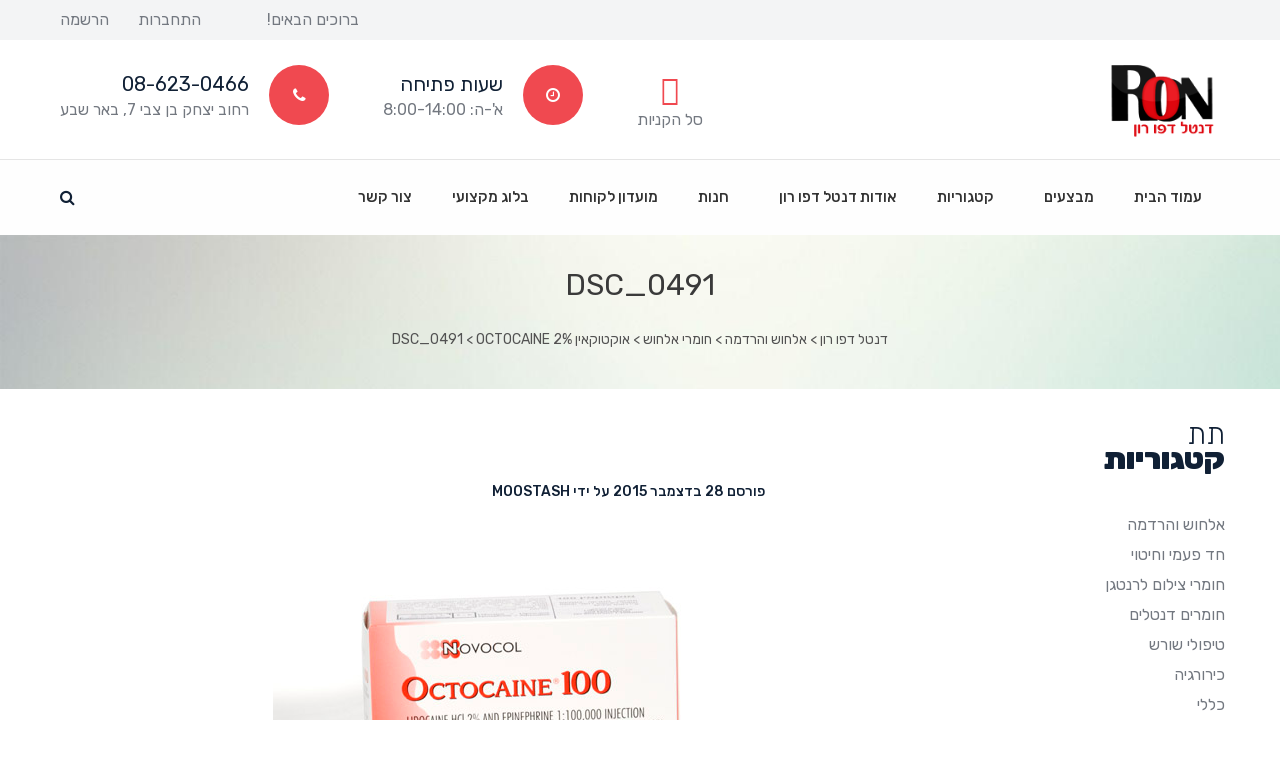

--- FILE ---
content_type: text/html; charset=UTF-8
request_url: https://rons.co.il/?attachment_id=913
body_size: 110977
content:
<!DOCTYPE html>
<html dir="rtl" lang="he-IL">
<head>
<meta charset="UTF-8" />
<meta name="viewport" content="initial-scale=1, width=device-width" />
<link rel="profile" href="http://gmpg.org/xfn/11" />
<link rel="pingback" href="https://rons.co.il/xmlrpc.php" />
<link rel="shortcut icon" type="image/x-icon" href="https://rons.co.il/wp-content/themes/medix/favicon.ico" />
<meta name='robots' content='index, follow, max-image-preview:large, max-snippet:-1, max-video-preview:-1' />

	<!-- This site is optimized with the Yoast SEO plugin v20.10 - https://yoast.com/wordpress/plugins/seo/ -->
	<title>dsc_0491 - דנטל דפו רון</title>
	<link rel="canonical" href="https://rons.co.il/" />
	<meta property="og:locale" content="he_IL" />
	<meta property="og:type" content="article" />
	<meta property="og:title" content="dsc_0491 - דנטל דפו רון" />
	<meta property="og:url" content="https://rons.co.il/" />
	<meta property="og:site_name" content="דנטל דפו רון" />
	<meta property="og:image" content="https://rons.co.il" />
	<meta property="og:image:width" content="492" />
	<meta property="og:image:height" content="278" />
	<meta property="og:image:type" content="image/jpeg" />
	<meta name="twitter:card" content="summary_large_image" />
	<script type="application/ld+json" class="yoast-schema-graph">{"@context":"https://schema.org","@graph":[{"@type":"WebPage","@id":"https://rons.co.il/","url":"https://rons.co.il/","name":"dsc_0491 - דנטל דפו רון","isPartOf":{"@id":"https://rons.co.il/#website"},"primaryImageOfPage":{"@id":"https://rons.co.il/#primaryimage"},"image":{"@id":"https://rons.co.il/#primaryimage"},"thumbnailUrl":"https://rons.co.il/wp-content/uploads/dsc_0491.jpg","datePublished":"2015-12-28T17:22:07+00:00","dateModified":"2015-12-28T17:22:07+00:00","breadcrumb":{"@id":"https://rons.co.il/#breadcrumb"},"inLanguage":"he-IL","potentialAction":[{"@type":"ReadAction","target":["https://rons.co.il/"]}]},{"@type":"ImageObject","inLanguage":"he-IL","@id":"https://rons.co.il/#primaryimage","url":"https://rons.co.il/wp-content/uploads/dsc_0491.jpg","contentUrl":"https://rons.co.il/wp-content/uploads/dsc_0491.jpg","width":492,"height":278},{"@type":"BreadcrumbList","@id":"https://rons.co.il/#breadcrumb","itemListElement":[{"@type":"ListItem","position":1,"name":"דף הבית","item":"https://rons.co.il/"},{"@type":"ListItem","position":2,"name":"אוקטוקאין Octocaine 2%","item":"https://rons.co.il/product/octocaine-100/"},{"@type":"ListItem","position":3,"name":"dsc_0491"}]},{"@type":"WebSite","@id":"https://rons.co.il/#website","url":"https://rons.co.il/","name":"דנטל דפו רון","description":"שיווק חומרים דנטלים","publisher":{"@id":"https://rons.co.il/#organization"},"potentialAction":[{"@type":"SearchAction","target":{"@type":"EntryPoint","urlTemplate":"https://rons.co.il/?s={search_term_string}"},"query-input":"required name=search_term_string"}],"inLanguage":"he-IL"},{"@type":"Organization","@id":"https://rons.co.il/#organization","name":"דנטל דפו רון","url":"https://rons.co.il/","logo":{"@type":"ImageObject","inLanguage":"he-IL","@id":"https://rons.co.il/#/schema/logo/image/","url":"https://rons.co.il/wp-content/uploads/Logo.png","contentUrl":"https://rons.co.il/wp-content/uploads/Logo.png","width":133,"height":96,"caption":"דנטל דפו רון"},"image":{"@id":"https://rons.co.il/#/schema/logo/image/"}}]}</script>
	<!-- / Yoast SEO plugin. -->


<link rel='dns-prefetch' href='//stats.wp.com' />
<link rel='dns-prefetch' href='//connect.facebook.net' />
<link rel='dns-prefetch' href='//fonts.googleapis.com' />
<link rel="alternate" type="application/rss+xml" title="דנטל דפו רון &laquo; פיד‏" href="https://rons.co.il/feed/" />
<link rel="alternate" type="application/rss+xml" title="דנטל דפו רון &laquo; פיד תגובות‏" href="https://rons.co.il/comments/feed/" />
<link rel="alternate" type="application/rss+xml" title="דנטל דפו רון &laquo; פיד תגובות של dsc_0491" href="https://rons.co.il/?attachment_id=913/feed/" />
<script type="text/javascript">
window._wpemojiSettings = {"baseUrl":"https:\/\/s.w.org\/images\/core\/emoji\/14.0.0\/72x72\/","ext":".png","svgUrl":"https:\/\/s.w.org\/images\/core\/emoji\/14.0.0\/svg\/","svgExt":".svg","source":{"concatemoji":"https:\/\/rons.co.il\/wp-includes\/js\/wp-emoji-release.min.js?ver=6.2.8"}};
/*! This file is auto-generated */
!function(e,a,t){var n,r,o,i=a.createElement("canvas"),p=i.getContext&&i.getContext("2d");function s(e,t){p.clearRect(0,0,i.width,i.height),p.fillText(e,0,0);e=i.toDataURL();return p.clearRect(0,0,i.width,i.height),p.fillText(t,0,0),e===i.toDataURL()}function c(e){var t=a.createElement("script");t.src=e,t.defer=t.type="text/javascript",a.getElementsByTagName("head")[0].appendChild(t)}for(o=Array("flag","emoji"),t.supports={everything:!0,everythingExceptFlag:!0},r=0;r<o.length;r++)t.supports[o[r]]=function(e){if(p&&p.fillText)switch(p.textBaseline="top",p.font="600 32px Arial",e){case"flag":return s("\ud83c\udff3\ufe0f\u200d\u26a7\ufe0f","\ud83c\udff3\ufe0f\u200b\u26a7\ufe0f")?!1:!s("\ud83c\uddfa\ud83c\uddf3","\ud83c\uddfa\u200b\ud83c\uddf3")&&!s("\ud83c\udff4\udb40\udc67\udb40\udc62\udb40\udc65\udb40\udc6e\udb40\udc67\udb40\udc7f","\ud83c\udff4\u200b\udb40\udc67\u200b\udb40\udc62\u200b\udb40\udc65\u200b\udb40\udc6e\u200b\udb40\udc67\u200b\udb40\udc7f");case"emoji":return!s("\ud83e\udef1\ud83c\udffb\u200d\ud83e\udef2\ud83c\udfff","\ud83e\udef1\ud83c\udffb\u200b\ud83e\udef2\ud83c\udfff")}return!1}(o[r]),t.supports.everything=t.supports.everything&&t.supports[o[r]],"flag"!==o[r]&&(t.supports.everythingExceptFlag=t.supports.everythingExceptFlag&&t.supports[o[r]]);t.supports.everythingExceptFlag=t.supports.everythingExceptFlag&&!t.supports.flag,t.DOMReady=!1,t.readyCallback=function(){t.DOMReady=!0},t.supports.everything||(n=function(){t.readyCallback()},a.addEventListener?(a.addEventListener("DOMContentLoaded",n,!1),e.addEventListener("load",n,!1)):(e.attachEvent("onload",n),a.attachEvent("onreadystatechange",function(){"complete"===a.readyState&&t.readyCallback()})),(e=t.source||{}).concatemoji?c(e.concatemoji):e.wpemoji&&e.twemoji&&(c(e.twemoji),c(e.wpemoji)))}(window,document,window._wpemojiSettings);
</script>
<style type="text/css">
img.wp-smiley,
img.emoji {
	display: inline !important;
	border: none !important;
	box-shadow: none !important;
	height: 1em !important;
	width: 1em !important;
	margin: 0 0.07em !important;
	vertical-align: -0.1em !important;
	background: none !important;
	padding: 0 !important;
}
</style>
	<link rel='stylesheet' id='font-awesome-css' href='https://rons.co.il/wp-content/plugins/woocommerce-ajax-filters/berocket/assets/css/font-awesome.min.css?ver=6.2.8'  media='all' />
<style id='font-awesome-inline-css' type='text/css'>
[data-font="FontAwesome"]:before {font-family: 'FontAwesome' !important;content: attr(data-icon) !important;speak: none !important;font-weight: normal !important;font-variant: normal !important;text-transform: none !important;line-height: 1 !important;font-style: normal !important;-webkit-font-smoothing: antialiased !important;-moz-osx-font-smoothing: grayscale !important;}
</style>
<link rel='stylesheet' id='berocket_aapf_widget-style-css' href='https://rons.co.il/wp-content/plugins/woocommerce-ajax-filters/assets/frontend/css/fullmain.min.css?ver=1.6.4.3'  media='all' />
<link rel='stylesheet' id='medix-roboto-font-css' href='https://fonts.googleapis.com/css?family=Roboto:100,100i,300,300i,400,400i,500,500i,700,700i,900,900i&#038;subset=latin%2Clatin-ext'  media='all' />
<link rel='stylesheet' id='medix-rochester-font-css' href='https://fonts.googleapis.com/css?family=Rochester&#038;subset=latin%2Clatin-ext'  media='all' />
<link rel='stylesheet' id='bootstrap-css' href='https://rons.co.il/wp-content/themes/medix/assets/css/bootstrap.min.css?ver=6.2.8'  media='all' />
<link rel='stylesheet' id='bootstrap-select-css-css' href='https://rons.co.il/wp-content/themes/medix/assets/css/bootstrap-select.css?ver=6.2.8'  media='all' />
<link rel='stylesheet' id='animation-css' href='https://rons.co.il/wp-content/themes/medix/assets/css/animations.css?ver=6.2.8'  media='all' />
<link rel='stylesheet' id='magnific-popup-css-css' href='https://rons.co.il/wp-content/themes/medix/assets/css/magnific-popup.css?ver=1.0.1'  media='all' />
<link rel='stylesheet' id='font-stroke-7-icon-css' href='https://rons.co.il/wp-content/themes/medix/assets/css/pe-icon-7-stroke.css?ver=6.2.8'  media='all' />
<link rel='stylesheet' id='socicon-css' href='https://rons.co.il/wp-content/themes/medix/assets/css/socicon.css?ver=6.2.8'  media='all' />
<link rel='stylesheet' id='rt-icon-css' href='https://rons.co.il/wp-content/themes/medix/assets/css/rt-icon.css?ver=6.2.8'  media='all' />
<link rel='stylesheet' id='medix-style-css' href='https://rons.co.il/wp-content/themes/MedixChild/style.css?ver=6.2.8'  media='all' />
<!--[if lt IE 9]>
<link rel='stylesheet' id='medix-ie-css' href='https://rons.co.il/wp-content/themes/medix/assets/css/ie.css?ver=6.2.8'  media='all' />
<![endif]-->
<link rel='stylesheet' id='medix-static-css' href='https://rons.co.il/wp-content/themes/medix/assets/css/static.css?ver=6.2.8'  media='all' />
<link rel='stylesheet' id='wc-blocks-vendors-style-css' href='https://rons.co.il/wp-content/plugins/woocommerce/packages/woocommerce-blocks/build/wc-blocks-vendors-style.css?ver=10.2.4'  media='all' />
<link rel='stylesheet' id='wc-blocks-style-rtl-css' href='https://rons.co.il/wp-content/plugins/woocommerce/packages/woocommerce-blocks/build/wc-blocks-style-rtl.css?ver=10.2.4'  media='all' />
<link rel='stylesheet' id='classic-theme-styles-css' href='https://rons.co.il/wp-includes/css/classic-themes.min.css?ver=6.2.8'  media='all' />
<style id='global-styles-inline-css' type='text/css'>
body{--wp--preset--color--black: #000000;--wp--preset--color--cyan-bluish-gray: #abb8c3;--wp--preset--color--white: #ffffff;--wp--preset--color--pale-pink: #f78da7;--wp--preset--color--vivid-red: #cf2e2e;--wp--preset--color--luminous-vivid-orange: #ff6900;--wp--preset--color--luminous-vivid-amber: #fcb900;--wp--preset--color--light-green-cyan: #7bdcb5;--wp--preset--color--vivid-green-cyan: #00d084;--wp--preset--color--pale-cyan-blue: #8ed1fc;--wp--preset--color--vivid-cyan-blue: #0693e3;--wp--preset--color--vivid-purple: #9b51e0;--wp--preset--gradient--vivid-cyan-blue-to-vivid-purple: linear-gradient(135deg,rgba(6,147,227,1) 0%,rgb(155,81,224) 100%);--wp--preset--gradient--light-green-cyan-to-vivid-green-cyan: linear-gradient(135deg,rgb(122,220,180) 0%,rgb(0,208,130) 100%);--wp--preset--gradient--luminous-vivid-amber-to-luminous-vivid-orange: linear-gradient(135deg,rgba(252,185,0,1) 0%,rgba(255,105,0,1) 100%);--wp--preset--gradient--luminous-vivid-orange-to-vivid-red: linear-gradient(135deg,rgba(255,105,0,1) 0%,rgb(207,46,46) 100%);--wp--preset--gradient--very-light-gray-to-cyan-bluish-gray: linear-gradient(135deg,rgb(238,238,238) 0%,rgb(169,184,195) 100%);--wp--preset--gradient--cool-to-warm-spectrum: linear-gradient(135deg,rgb(74,234,220) 0%,rgb(151,120,209) 20%,rgb(207,42,186) 40%,rgb(238,44,130) 60%,rgb(251,105,98) 80%,rgb(254,248,76) 100%);--wp--preset--gradient--blush-light-purple: linear-gradient(135deg,rgb(255,206,236) 0%,rgb(152,150,240) 100%);--wp--preset--gradient--blush-bordeaux: linear-gradient(135deg,rgb(254,205,165) 0%,rgb(254,45,45) 50%,rgb(107,0,62) 100%);--wp--preset--gradient--luminous-dusk: linear-gradient(135deg,rgb(255,203,112) 0%,rgb(199,81,192) 50%,rgb(65,88,208) 100%);--wp--preset--gradient--pale-ocean: linear-gradient(135deg,rgb(255,245,203) 0%,rgb(182,227,212) 50%,rgb(51,167,181) 100%);--wp--preset--gradient--electric-grass: linear-gradient(135deg,rgb(202,248,128) 0%,rgb(113,206,126) 100%);--wp--preset--gradient--midnight: linear-gradient(135deg,rgb(2,3,129) 0%,rgb(40,116,252) 100%);--wp--preset--duotone--dark-grayscale: url('#wp-duotone-dark-grayscale');--wp--preset--duotone--grayscale: url('#wp-duotone-grayscale');--wp--preset--duotone--purple-yellow: url('#wp-duotone-purple-yellow');--wp--preset--duotone--blue-red: url('#wp-duotone-blue-red');--wp--preset--duotone--midnight: url('#wp-duotone-midnight');--wp--preset--duotone--magenta-yellow: url('#wp-duotone-magenta-yellow');--wp--preset--duotone--purple-green: url('#wp-duotone-purple-green');--wp--preset--duotone--blue-orange: url('#wp-duotone-blue-orange');--wp--preset--font-size--small: 13px;--wp--preset--font-size--medium: 20px;--wp--preset--font-size--large: 36px;--wp--preset--font-size--x-large: 42px;--wp--preset--spacing--20: 0.44rem;--wp--preset--spacing--30: 0.67rem;--wp--preset--spacing--40: 1rem;--wp--preset--spacing--50: 1.5rem;--wp--preset--spacing--60: 2.25rem;--wp--preset--spacing--70: 3.38rem;--wp--preset--spacing--80: 5.06rem;--wp--preset--shadow--natural: 6px 6px 9px rgba(0, 0, 0, 0.2);--wp--preset--shadow--deep: 12px 12px 50px rgba(0, 0, 0, 0.4);--wp--preset--shadow--sharp: 6px 6px 0px rgba(0, 0, 0, 0.2);--wp--preset--shadow--outlined: 6px 6px 0px -3px rgba(255, 255, 255, 1), 6px 6px rgba(0, 0, 0, 1);--wp--preset--shadow--crisp: 6px 6px 0px rgba(0, 0, 0, 1);}:where(.is-layout-flex){gap: 0.5em;}body .is-layout-flow > .alignleft{float: left;margin-inline-start: 0;margin-inline-end: 2em;}body .is-layout-flow > .alignright{float: right;margin-inline-start: 2em;margin-inline-end: 0;}body .is-layout-flow > .aligncenter{margin-left: auto !important;margin-right: auto !important;}body .is-layout-constrained > .alignleft{float: left;margin-inline-start: 0;margin-inline-end: 2em;}body .is-layout-constrained > .alignright{float: right;margin-inline-start: 2em;margin-inline-end: 0;}body .is-layout-constrained > .aligncenter{margin-left: auto !important;margin-right: auto !important;}body .is-layout-constrained > :where(:not(.alignleft):not(.alignright):not(.alignfull)){max-width: var(--wp--style--global--content-size);margin-left: auto !important;margin-right: auto !important;}body .is-layout-constrained > .alignwide{max-width: var(--wp--style--global--wide-size);}body .is-layout-flex{display: flex;}body .is-layout-flex{flex-wrap: wrap;align-items: center;}body .is-layout-flex > *{margin: 0;}:where(.wp-block-columns.is-layout-flex){gap: 2em;}.has-black-color{color: var(--wp--preset--color--black) !important;}.has-cyan-bluish-gray-color{color: var(--wp--preset--color--cyan-bluish-gray) !important;}.has-white-color{color: var(--wp--preset--color--white) !important;}.has-pale-pink-color{color: var(--wp--preset--color--pale-pink) !important;}.has-vivid-red-color{color: var(--wp--preset--color--vivid-red) !important;}.has-luminous-vivid-orange-color{color: var(--wp--preset--color--luminous-vivid-orange) !important;}.has-luminous-vivid-amber-color{color: var(--wp--preset--color--luminous-vivid-amber) !important;}.has-light-green-cyan-color{color: var(--wp--preset--color--light-green-cyan) !important;}.has-vivid-green-cyan-color{color: var(--wp--preset--color--vivid-green-cyan) !important;}.has-pale-cyan-blue-color{color: var(--wp--preset--color--pale-cyan-blue) !important;}.has-vivid-cyan-blue-color{color: var(--wp--preset--color--vivid-cyan-blue) !important;}.has-vivid-purple-color{color: var(--wp--preset--color--vivid-purple) !important;}.has-black-background-color{background-color: var(--wp--preset--color--black) !important;}.has-cyan-bluish-gray-background-color{background-color: var(--wp--preset--color--cyan-bluish-gray) !important;}.has-white-background-color{background-color: var(--wp--preset--color--white) !important;}.has-pale-pink-background-color{background-color: var(--wp--preset--color--pale-pink) !important;}.has-vivid-red-background-color{background-color: var(--wp--preset--color--vivid-red) !important;}.has-luminous-vivid-orange-background-color{background-color: var(--wp--preset--color--luminous-vivid-orange) !important;}.has-luminous-vivid-amber-background-color{background-color: var(--wp--preset--color--luminous-vivid-amber) !important;}.has-light-green-cyan-background-color{background-color: var(--wp--preset--color--light-green-cyan) !important;}.has-vivid-green-cyan-background-color{background-color: var(--wp--preset--color--vivid-green-cyan) !important;}.has-pale-cyan-blue-background-color{background-color: var(--wp--preset--color--pale-cyan-blue) !important;}.has-vivid-cyan-blue-background-color{background-color: var(--wp--preset--color--vivid-cyan-blue) !important;}.has-vivid-purple-background-color{background-color: var(--wp--preset--color--vivid-purple) !important;}.has-black-border-color{border-color: var(--wp--preset--color--black) !important;}.has-cyan-bluish-gray-border-color{border-color: var(--wp--preset--color--cyan-bluish-gray) !important;}.has-white-border-color{border-color: var(--wp--preset--color--white) !important;}.has-pale-pink-border-color{border-color: var(--wp--preset--color--pale-pink) !important;}.has-vivid-red-border-color{border-color: var(--wp--preset--color--vivid-red) !important;}.has-luminous-vivid-orange-border-color{border-color: var(--wp--preset--color--luminous-vivid-orange) !important;}.has-luminous-vivid-amber-border-color{border-color: var(--wp--preset--color--luminous-vivid-amber) !important;}.has-light-green-cyan-border-color{border-color: var(--wp--preset--color--light-green-cyan) !important;}.has-vivid-green-cyan-border-color{border-color: var(--wp--preset--color--vivid-green-cyan) !important;}.has-pale-cyan-blue-border-color{border-color: var(--wp--preset--color--pale-cyan-blue) !important;}.has-vivid-cyan-blue-border-color{border-color: var(--wp--preset--color--vivid-cyan-blue) !important;}.has-vivid-purple-border-color{border-color: var(--wp--preset--color--vivid-purple) !important;}.has-vivid-cyan-blue-to-vivid-purple-gradient-background{background: var(--wp--preset--gradient--vivid-cyan-blue-to-vivid-purple) !important;}.has-light-green-cyan-to-vivid-green-cyan-gradient-background{background: var(--wp--preset--gradient--light-green-cyan-to-vivid-green-cyan) !important;}.has-luminous-vivid-amber-to-luminous-vivid-orange-gradient-background{background: var(--wp--preset--gradient--luminous-vivid-amber-to-luminous-vivid-orange) !important;}.has-luminous-vivid-orange-to-vivid-red-gradient-background{background: var(--wp--preset--gradient--luminous-vivid-orange-to-vivid-red) !important;}.has-very-light-gray-to-cyan-bluish-gray-gradient-background{background: var(--wp--preset--gradient--very-light-gray-to-cyan-bluish-gray) !important;}.has-cool-to-warm-spectrum-gradient-background{background: var(--wp--preset--gradient--cool-to-warm-spectrum) !important;}.has-blush-light-purple-gradient-background{background: var(--wp--preset--gradient--blush-light-purple) !important;}.has-blush-bordeaux-gradient-background{background: var(--wp--preset--gradient--blush-bordeaux) !important;}.has-luminous-dusk-gradient-background{background: var(--wp--preset--gradient--luminous-dusk) !important;}.has-pale-ocean-gradient-background{background: var(--wp--preset--gradient--pale-ocean) !important;}.has-electric-grass-gradient-background{background: var(--wp--preset--gradient--electric-grass) !important;}.has-midnight-gradient-background{background: var(--wp--preset--gradient--midnight) !important;}.has-small-font-size{font-size: var(--wp--preset--font-size--small) !important;}.has-medium-font-size{font-size: var(--wp--preset--font-size--medium) !important;}.has-large-font-size{font-size: var(--wp--preset--font-size--large) !important;}.has-x-large-font-size{font-size: var(--wp--preset--font-size--x-large) !important;}
.wp-block-navigation a:where(:not(.wp-element-button)){color: inherit;}
:where(.wp-block-columns.is-layout-flex){gap: 2em;}
.wp-block-pullquote{font-size: 1.5em;line-height: 1.6;}
</style>
<link rel='stylesheet' id='contact-form-7-css' href='https://rons.co.il/wp-content/plugins/contact-form-7/includes/css/styles.css?ver=5.7.7'  media='all' />
<link rel='stylesheet' id='contact-form-7-rtl-css' href='https://rons.co.il/wp-content/plugins/contact-form-7/includes/css/styles-rtl.css?ver=5.7.7'  media='all' />
<link rel='stylesheet' id='font-rticon-css' href='https://rons.co.il/wp-content/plugins/ef4-framework/frameworks/cmssuperheroes/assets/css/rticon.css?ver=1.0.0'  media='all' />
<link rel='stylesheet' id='rs-plugin-settings-css' href='https://rons.co.il/wp-content/plugins/revslider/public/assets/css/rs6.css?ver=6.2.23'  media='all' />
<style id='rs-plugin-settings-inline-css' type='text/css'>
.tp-caption a{color:#ff7302;text-shadow:none;-webkit-transition:all 0.2s ease-out;-moz-transition:all 0.2s ease-out;-o-transition:all 0.2s ease-out;-ms-transition:all 0.2s ease-out}.tp-caption a:hover{color:#ffa902}
</style>
<link rel='stylesheet' id='remodal-css' href='https://rons.co.il/wp-content/plugins/user_press/acess/css/remodal.css?ver=6.2.8'  media='all' />
<link rel='stylesheet' id='remodal-default-theme-css' href='https://rons.co.il/wp-content/plugins/user_press/acess/css/remodal-default-theme.css?ver=6.2.8'  media='all' />
<link rel='stylesheet' id='up.social.icons-css' href='https://rons.co.il/wp-content/plugins/user_press/acess/css/socicon.css?ver=6.2.8'  media='all' />
<link rel='stylesheet' id='woocommerce-layout-rtl-css' href='https://rons.co.il/wp-content/plugins/woocommerce/assets/css/woocommerce-layout-rtl.css?ver=7.8.2'  media='all' />
<link rel='stylesheet' id='woocommerce-smallscreen-rtl-css' href='https://rons.co.il/wp-content/plugins/woocommerce/assets/css/woocommerce-smallscreen-rtl.css?ver=7.8.2'  media='only screen and (max-width: 768px)' />
<link rel='stylesheet' id='woocommerce-general-rtl-css' href='https://rons.co.il/wp-content/plugins/woocommerce/assets/css/woocommerce-rtl.css?ver=7.8.2'  media='all' />
<style id='woocommerce-inline-inline-css' type='text/css'>
.woocommerce form .form-row .required { visibility: visible; }
</style>
<link rel='stylesheet' id='wcqi-css-css' href='https://rons.co.il/wp-content/plugins/woocommerce-quantity-increment/assets/css/wc-quantity-increment.css?ver=6.2.8'  media='all' />
<link rel='stylesheet' id='parente2-style-css' href='https://rons.co.il/wp-content/themes/medix/style.css?ver=6.2.8'  media='all' />
<link rel='stylesheet' id='childe2-style-css' href='https://rons.co.il/wp-content/themes/MedixChild/style.css?ver=6.2.8'  media='all' />
<link rel='stylesheet' id='custom-dynamic-css' href='https://rons.co.il/wp-content/themes/medix/assets/css/custom-dynamic.css?ver=6.2.8'  media='all' />
<style id='custom-dynamic-inline-css' type='text/css'>
        
</style>
<link rel='stylesheet' id='jquery-colorbox-css' href='https://rons.co.il/wp-content/plugins/ait-shortcodes/assets/colorbox/colorbox.min.css?ver=1.4.27'  media='all' />
<link rel='stylesheet' id='chld_thm_cfg_parent-css' href='https://rons.co.il/wp-content/themes/medix/style.css?ver=6.2.8'  media='all' />
<link rel='stylesheet' id='redux-google-fonts-opt_theme_options-css' href='https://fonts.googleapis.com/css?family=Rubik%3A300%2C400%2C500%2C700%2C900%2C300italic%2C400italic%2C500italic%2C700italic%2C900italic&#038;ver=1662031544'  media='all' />
<script  src='https://rons.co.il/wp-includes/js/jquery/jquery.min.js?ver=3.6.4' id='jquery-core-js'></script>
<script  src='https://rons.co.il/wp-includes/js/jquery/jquery-migrate.min.js?ver=3.4.0' id='jquery-migrate-js'></script>
<script  src='https://rons.co.il/wp-includes/js/dist/vendor/wp-polyfill-inert.min.js?ver=3.1.2' id='wp-polyfill-inert-js'></script>
<script  src='https://rons.co.il/wp-includes/js/dist/vendor/regenerator-runtime.min.js?ver=0.13.11' id='regenerator-runtime-js'></script>
<script  src='https://rons.co.il/wp-includes/js/dist/vendor/wp-polyfill.min.js?ver=3.15.0' id='wp-polyfill-js'></script>
<script  src='https://rons.co.il/wp-includes/js/dist/hooks.min.js?ver=4169d3cf8e8d95a3d6d5' id='wp-hooks-js'></script>
<script  src='https://stats.wp.com/w.js?ver=202603' id='woo-tracks-js'></script>
<script  src='https://rons.co.il/wp-content/themes/medix/assets/js/bootstrap.min.js?ver=4.1.3' id='bootstrap-js'></script>
<script  src='https://rons.co.il/wp-content/plugins/ef4-framework/assets2/plugins/bootstrap-select/js/bootstrap-select.js?ver=6.2.8' id='bootstrap-select-js'></script>
<script  src='https://rons.co.il/wp-content/plugins/revslider/public/assets/js/rbtools.min.js?ver=6.2.23' id='tp-tools-js'></script>
<script  src='https://rons.co.il/wp-content/plugins/revslider/public/assets/js/rs6.min.js?ver=6.2.23' id='revmin-js'></script>
<script  src='https://rons.co.il/wp-content/plugins/woocommerce/assets/js/jquery-blockui/jquery.blockUI.min.js?ver=2.7.0-wc.7.8.2' id='jquery-blockui-js'></script>
<script type='text/javascript' id='wc-add-to-cart-js-extra'>
/* <![CDATA[ */
var wc_add_to_cart_params = {"ajax_url":"\/wp-admin\/admin-ajax.php","wc_ajax_url":"\/?wc-ajax=%%endpoint%%","i18n_view_cart":"\u05de\u05e2\u05d1\u05e8 \u05dc\u05e1\u05dc \u05d4\u05e7\u05e0\u05d9\u05d5\u05ea","cart_url":"https:\/\/rons.co.il\/%d7%a2%d7%92%d7%9c%d7%94\/","is_cart":"","cart_redirect_after_add":"no"};
/* ]]> */
</script>
<script  src='https://rons.co.il/wp-content/plugins/woocommerce/assets/js/frontend/add-to-cart.min.js?ver=7.8.2' id='wc-add-to-cart-js'></script>
<script  src='https://rons.co.il/wp-content/plugins/woocommerce-quantity-increment/assets/js/wc-quantity-increment.min.js?ver=6.2.8' id='wcqi-js-js'></script>
<script  src='https://rons.co.il/wp-content/plugins/js_composer/assets/js/vendors/woocommerce-add-to-cart.js?ver=6.4.1' id='vc_woocommerce-add-to-cart-js-js'></script>
<link rel="https://api.w.org/" href="https://rons.co.il/wp-json/" /><link rel="alternate" type="application/json" href="https://rons.co.il/wp-json/wp/v2/media/913" /><link rel="EditURI" type="application/rsd+xml" title="RSD" href="https://rons.co.il/xmlrpc.php?rsd" />
<link rel="wlwmanifest" type="application/wlwmanifest+xml" href="https://rons.co.il/wp-includes/wlwmanifest.xml" />
<meta name="generator" content="WordPress 6.2.8" />
<meta name="generator" content="WooCommerce 7.8.2" />
<link rel='shortlink' href='https://rons.co.il/?p=913' />
<link rel="alternate" type="application/json+oembed" href="https://rons.co.il/wp-json/oembed/1.0/embed?url=https%3A%2F%2Frons.co.il%2F%3Fattachment_id%3D913" />
<link rel="alternate" type="text/xml+oembed" href="https://rons.co.il/wp-json/oembed/1.0/embed?url=https%3A%2F%2Frons.co.il%2F%3Fattachment_id%3D913&#038;format=xml" />
<style></style>	<noscript><style>.woocommerce-product-gallery{ opacity: 1 !important; }</style></noscript>
	<meta name="generator" content="Powered by WPBakery Page Builder - drag and drop page builder for WordPress."/>
<meta name="generator" content="Powered by Slider Revolution 6.2.23 - responsive, Mobile-Friendly Slider Plugin for WordPress with comfortable drag and drop interface." />
<script >function setREVStartSize(e){
			//window.requestAnimationFrame(function() {				 
				window.RSIW = window.RSIW===undefined ? window.innerWidth : window.RSIW;	
				window.RSIH = window.RSIH===undefined ? window.innerHeight : window.RSIH;	
				try {								
					var pw = document.getElementById(e.c).parentNode.offsetWidth,
						newh;
					pw = pw===0 || isNaN(pw) ? window.RSIW : pw;
					e.tabw = e.tabw===undefined ? 0 : parseInt(e.tabw);
					e.thumbw = e.thumbw===undefined ? 0 : parseInt(e.thumbw);
					e.tabh = e.tabh===undefined ? 0 : parseInt(e.tabh);
					e.thumbh = e.thumbh===undefined ? 0 : parseInt(e.thumbh);
					e.tabhide = e.tabhide===undefined ? 0 : parseInt(e.tabhide);
					e.thumbhide = e.thumbhide===undefined ? 0 : parseInt(e.thumbhide);
					e.mh = e.mh===undefined || e.mh=="" || e.mh==="auto" ? 0 : parseInt(e.mh,0);		
					if(e.layout==="fullscreen" || e.l==="fullscreen") 						
						newh = Math.max(e.mh,window.RSIH);					
					else{					
						e.gw = Array.isArray(e.gw) ? e.gw : [e.gw];
						for (var i in e.rl) if (e.gw[i]===undefined || e.gw[i]===0) e.gw[i] = e.gw[i-1];					
						e.gh = e.el===undefined || e.el==="" || (Array.isArray(e.el) && e.el.length==0)? e.gh : e.el;
						e.gh = Array.isArray(e.gh) ? e.gh : [e.gh];
						for (var i in e.rl) if (e.gh[i]===undefined || e.gh[i]===0) e.gh[i] = e.gh[i-1];
											
						var nl = new Array(e.rl.length),
							ix = 0,						
							sl;					
						e.tabw = e.tabhide>=pw ? 0 : e.tabw;
						e.thumbw = e.thumbhide>=pw ? 0 : e.thumbw;
						e.tabh = e.tabhide>=pw ? 0 : e.tabh;
						e.thumbh = e.thumbhide>=pw ? 0 : e.thumbh;					
						for (var i in e.rl) nl[i] = e.rl[i]<window.RSIW ? 0 : e.rl[i];
						sl = nl[0];									
						for (var i in nl) if (sl>nl[i] && nl[i]>0) { sl = nl[i]; ix=i;}															
						var m = pw>(e.gw[ix]+e.tabw+e.thumbw) ? 1 : (pw-(e.tabw+e.thumbw)) / (e.gw[ix]);					
						newh =  (e.gh[ix] * m) + (e.tabh + e.thumbh);
					}				
					if(window.rs_init_css===undefined) window.rs_init_css = document.head.appendChild(document.createElement("style"));					
					document.getElementById(e.c).height = newh+"px";
					window.rs_init_css.innerHTML += "#"+e.c+"_wrapper { height: "+newh+"px }";				
				} catch(e){
					console.log("Failure at Presize of Slider:" + e)
				}					   
			//});
		  };</script>
<style type="text/css" title="dynamic-css" class="options-output">#cshero-header{background-color:#fefefe;}.cshero-main-header:not(.header-fixed) .main-navigation ul.nav-menu > li > a{padding-top:30px;padding-bottom:30px;}#cshero-header-navigation .main-navigation .menu-main-menu > li > a{padding-right:20px;padding-left:20px;}#cshero-header-navigation .main-navigation ul.nav-menu > li > a{line-height:15px;font-size:15px;}.page-title.layout-1,.page-title.layout-2,.page-title.layout-3,.page-title.layout-4,.page-title.layout-5,.page-title.layout-6{background-color:transparent;background-repeat:no-repeat;background-size:cover;background-position:center top;background-image:url('https://rons.co.il/wp-content/uploads/2020/10/wp3589963-light-grey-wallpapers.jpg');}.page-title .page-title-text h2{color:#3a3a3a;}.site-content{padding-top:0;}body,body.ds{font-family:Rubik;text-align:right;font-weight:normal;font-style:normal;}h1{font-family:Rubik;text-align:right;font-weight:normal;font-style:normal;}h2{font-family:Rubik;text-align:right;font-weight:normal;font-style:normal;}h3{font-family:Rubik;text-align:right;font-weight:normal;font-style:normal;}h4{font-family:Rubik;text-align:right;font-weight:normal;font-style:normal;}h5{font-family:Rubik;text-align:right;font-weight:normal;font-style:normal;}h6{font-family:Rubik;text-align:right;font-weight:normal;font-style:normal;}.footer-top a:not(.color-bg-icon),.footer-top ul li a,.footer-top a.author,.footer-top.layout-2 a,.footer-top.layout-3 a,.footer-top.layout-3 .cms-recent-post .widget-recent-item a{color:#e8e8e8;}.error404 .site-content{background-color:#f3f4f5;background-repeat:no-repeat;background-size:cover;background-attachment:scroll;background-position:center center;background-image:url('https://rons.co.il/wp-content/themes/medix/assets/images/not-found.jpg');}</style><noscript><style> .wpb_animate_when_almost_visible { opacity: 1; }</style></noscript></head>
<body class="rtl attachment attachment-template-default single single-attachment postid-913 attachmentid-913 attachment-jpeg theme-medix woocommerce-no-js ls wpb-js-composer js-comp-ver-6.4.1 vc_responsive">
<div id="page" class="hfeed site">
	<header id="masthead" class="site-header header-layout2">
		<div id="preloader">
	<div class="loader"></div>
	<span class="loading-text">נא להמתין</span>
</div>
<div class="header-top ">
    <div class="container-fullwidth">
        <div class="header-top-wrap clearfix">
            <div class="header-top-left">
                <aside id="block-4" class="widget widget_block widget_text">
<p>ברוכים הבאים! </p>
</aside>                                 <ul class="accounts-link">
                                            <li>
                        <a class="button-signin-form" data-toggle="modal" data-target="#login-modal-6967a0a893817">התחברות</a> 
                        <a class="button-signup-form" data-toggle="modal" data-target="#register-modal-6967a0a893816">הרשמה</a></li>
                                     </ul>
                             </div>
            
            <div class="header-top-right">
                            </div>
            
        </div>
    </div>
</div>
    <div class="modal fade form-login" id="login-modal-6967a0a893817" tabindex="-1" >
        <div class="modal-dialogs container">
            <div class="modal-content clearfix modal-content-login" >
                <div class="row">
                    <div class="acc-wrap">
                        <div class="modal-content-right col-xs-12">
                            <div class="modal-body">
                                <button type="button" class="close" data-dismiss="modal" aria-label="Close"><span aria-hidden="true"><i class="fa fa-times"></i></span></button>
                                
<div class="user-press user-press-default">
<div class="user-press-login">
	<div class="login-form">
		<div class="fields-content">
			<div class="field-group">
				<label class="label">Username</label> 
				<input id="user" type="text" class="input user_name" placeholder="User Name" data-validate="Required Field"/>
			</div>
			<div class="field-group">
				<label class="label">Password</label> 
				<input id="pass" type="password" class="input password" placeholder="Password" data-validate="Required Field"/>
			</div>
			<div class="field-group group-remember-forgot">
                <div class="remember-me pull-left">
    				<input id="check" type="checkbox" class="check" checked="checked" />
                    <label class="checkme" for="check">Remember Me</label>
                </div>
                <div class="forgot-password pull-right">
                    <p><a class="switch_to_sign_up"> Create New Account</a><span> / </span><a class="forget-password" href="https://rons.co.il/%d7%94%d7%97%d7%a9%d7%91%d7%95%d7%9f-%d7%a9%d7%9c%d7%99/lost-password/">Forget Password?</a></p>
                </div>
                <div class="clear"></div>
			</div>
			<div class="field-group">
				<button type="button" class="btn btn-secondary button-login">Sign In</button>
			</div>
		</div>
		 
	</div>
</div>
</div>                            </div>
                        </div>
                    </div>
                </div>
            </div>
        </div>
    </div>
    <div class="modal fade form-register" id="register-modal-6967a0a893816" tabindex="-1" >
        <div class="modal-dialogs container">
            <div class="modal-content clearfix modal-content-register">
                <div class="row">
                    <div class="acc-wrap">
                        <div class="modal-content-right col-xs-12">
                            <div class="modal-body">
                                <button type="button" class="close" data-dismiss="modal" aria-label="Close"><span aria-hidden="true"><i class="fa fa-times"></i></span></button>
                                
<div class="user-press-register">
	<div class="register-form">
		<div class="fields-content">
			<div class="field-group">
				<label class="label">Username</label> 
				<input id="res_user" type="text" class="input" placeholder="User name" data-validate="Required Field" data-user-length="Username too short. At least 4 characters is required." data-special-char="The value of text field can&#039;t contain any of the following characters: \ / : * ? &quot; &lt; &gt; space"/>
			</div>
            <div class="field-group">
				<label class="label">Email</label> 
				<input id="res_email" type="text" class="input" placeholder="Email" data-validate="Required Field"  data-email-format="The Email address is incorrect!"/>
			</div>
			<div class="field-group">
				<label class="label">Password</label> 
				<input id="res_pass1" type="password" class="input" data-type="password" placeholder="Password" data-validate="Required Field" data-pass-length="Password length must be greater than 5."/>
			</div>
			<div class="field-group">
				<label class="label">Confirm Password</label> 
				<input id="res_pass2" type="password" class="input" data-type="password" placeholder="Confirm Password" data-validate="Required Field" data-pass-confirm="Your password and confirmation password do not match."/>
			</div>
            			<div class="field-group terms-of-use">
				<input id="terms-of-use" type="checkbox" class="terms-of-use" data-validate="Required Field"/>
                <label class="checkme" for="terms-of-use">I Agree to the</label><a class="terms-of-use-link" href="https://rons.co.il/%d7%94%d7%a6%d7%94%d7%a8%d7%aa-%d7%a4%d7%a8%d7%98%d7%99%d7%95%d7%aa/">Terms of use ?</a>
            </div>
            			<div class="field-group">
				<button type="button" class="btn btn-secondary button-register btn-up-register">Sign Up</button>
			</div>
           
		</div>
	</div>
     
</div>                            </div>
                        </div>
                    </div>
                </div>
            </div>
        </div>
    </div>
 
 
 
<div class="header-middle">
    <div class="container-fullwidth">
        <div class="header-middle-wrap clearfix">
            <div class="header-middle-left">
                <div id="cshero-header-logo" class="site-branding ">
                    <div class="main_logo has-sticky-logo"><a class="main-logo" href="https://rons.co.il/"><img alt="דנטל דפו רון" src="https://rons.co.il/wp-content/uploads/Logo.png"></a><a class="tran-logo" href="https://rons.co.il/"><img alt="דנטל דפו רון" src="https://rons.co.il/wp-content/uploads/admin-logo.png"></a><a class="dark-logo" href="https://rons.co.il/"><img alt="דנטל דפו רון" src="https://rons.co.il/wp-content/uploads/admin-logo.png"></a></div><div class="sticky_logo"><a class="sticky_logo_ls" href="https://rons.co.il/"><img alt="דנטל דפו רון" src="https://rons.co.il/wp-content/uploads/Logo.png"></a></div>                </div>
            </div>
            
            <div class="header-middle-right">
				<div class="middle-info">
					<div class="top-header-cart-wrapper">
						        <a class="menu-item cart-contents" href="https://rons.co.il/%d7%a2%d7%92%d7%9c%d7%94/" title="My Basket">
	            </a>
		<span class="cart-title">סל הקניות</span>
        					</div>
                    					<div class="info-wrap hours-info hidden-sm">
						<div class="icon-left">
							<div class="primary-bg">
								<i class="fa fa-clock-o" aria-hidden="true"></i>
							</div>
						</div>
						<div class="info-right">
                            							<h4 class="info-heading fontsize_20">שעות פתיחה</h4>
                             
                            							<p>א&#039;-ה: 8:00-14:00</p>
                             
						</div>
					</div>
                     
                    					<div class="info-wrap phone-add-info">
						<div class="icon-left">
							<div class="second-bg">
								<i class="fa fa-phone" aria-hidden="true"></i>
							</div>
						</div>
						<div class="info-right">
                            							<h4 class="info-heading fontsize_20">08-623-0466</h4>
                             
                            							<p>רחוב יצחק בן צבי 7, באר שבע</p>
                             
						</div>
					</div>
                     
				</div>
            </div>
        </div>
    </div>
</div>
 
<div class="modal search-modal" tabindex="-1" role="dialog" aria-labelledby="search_modal" id="search_modal">
	<button type="button" class="close" data-dismiss="modal" aria-label="Close">
		<span aria-hidden="true">
			<i class="rt-icon2-cross2"></i>
		</span>
	</button>
	<div class="search-form-modal">
        <form method="get" action="https://rons.co.il/" class="searchform search-form">
            <div class="form-group">
				<input type="text" value="" name="s" class="form-control" placeholder="חיפוש מילות מפתח" id="modal-search-input">
			</div>
			<button type="submit" class="theme_button"><i class="fa fa-search"></i></button>
             </form>	</div>
</div>
<div id="cshero-header" class="cshero-main-header sticky-desktop">
    <div class="main-header-wrap"> 
        <div class="container-fullwidth">
            <div class="main-header-outer clearfix">
                <button type="button" class="navbar-toggle collapsed" data-toggle="collapse" data-target="#site-navigation" aria-expanded="false">
                    <span class="icon-bar"></span>
                    <span class="icon-bar"></span>
                    <span class="icon-bar"></span>
                </button>  
                <div id="cshero-header-navigation" class="header-navigation">
                    <nav id="site-navigation" class="collapse main-navigation">
                        <div class="menu-dentalmenu-duplicate-container"><ul id="menu-dentalmenu-duplicate" class="nav-menu menu-main-menu"><li id="menu-item-2946" class="menu-item menu-item-type-post_type menu-item-object-page menu-item-home no_group menu-item-2946" data-depth="0"><a href="https://rons.co.il/" class=""><span class="menu-title">עמוד הבית</span></a></li>
<li id="menu-item-4277" class="menu-item menu-item-type-taxonomy menu-item-object-product_cat no_group menu-item-4277" data-depth="0"><a href="https://rons.co.il/product-category/%d7%9e%d7%91%d7%a6%d7%a2%d7%99%d7%9d/" class=""><span class="menu-title">מבצעים</span></a></li>
<li id="menu-item-3051" class="menu-item menu-item-type-custom menu-item-object-custom menu-item-has-children no_group menu-item-3051" data-depth="0"><a href="#" class=""><span class="menu-title">קטגוריות</span></a>
<ul class='multicolumn columns3 drop_to_center sub-menu' style="width:600px;">
	<li id="menu-item-3052" class="menu-item menu-item-type-custom menu-item-object-custom menu-item-has-children group menu-item-3052" data-depth="1">
	<ul class='   sub-menu' style="">
		<li id="menu-item-2972" class="menu-item menu-item-type-taxonomy menu-item-object-product_cat no_group menu-main-category menu-item-2972" data-depth="2"><a href="https://rons.co.il/product-category/%d7%9b%d7%99%d7%a8%d7%95%d7%a8%d7%92%d7%99%d7%94/" class=""><span class="menu-title">כירורגיה</span></a></li>
		<li id="menu-item-2975" class="menu-item menu-item-type-taxonomy menu-item-object-product_cat no_group menu-item-2975" data-depth="2"><a href="https://rons.co.il/product-category/%d7%9b%d7%99%d7%a8%d7%95%d7%a8%d7%92%d7%99%d7%94/%d7%90%d7%91%d7%99%d7%96%d7%a8%d7%99%d7%9d-%d7%9c%d7%94%d7%a9%d7%aa%d7%9c%d7%95%d7%aa/" class=""><span class="menu-title">אביזרים להשתלות</span></a></li>
		<li id="menu-item-2973" class="menu-item menu-item-type-taxonomy menu-item-object-product_cat no_group menu-item-2973" data-depth="2"><a href="https://rons.co.il/product-category/%d7%9b%d7%99%d7%a8%d7%95%d7%a8%d7%92%d7%99%d7%94/%d7%97%d7%95%d7%98%d7%99-%d7%aa%d7%a4%d7%99%d7%a8%d7%94/" class=""><span class="menu-title">חוטי תפירה</span></a></li>
		<li id="menu-item-2974" class="menu-item menu-item-type-taxonomy menu-item-object-product_cat no_group menu-item-2974" data-depth="2"><a href="https://rons.co.il/product-category/%d7%9b%d7%99%d7%a8%d7%95%d7%a8%d7%92%d7%99%d7%94/%d7%97%d7%95%d7%9e%d7%a8%d7%99%d7%9d-%d7%9c%d7%9b%d7%99%d7%a8%d7%95%d7%a8%d7%92%d7%99%d7%94/" class=""><span class="menu-title">חומרים לכירורגיה</span></a></li>
		<li id="menu-item-4180" class="menu-item menu-item-type-taxonomy menu-item-object-product_cat no_group menu-item-4180" data-depth="2"><a href="https://rons.co.il/product-category/%d7%9b%d7%99%d7%a8%d7%95%d7%a8%d7%92%d7%99%d7%94/%d7%9b%d7%9c%d7%99%d7%9d/" class=""><span class="menu-title">כלים</span></a></li>
		<li id="menu-item-2976" class="menu-item menu-item-type-taxonomy menu-item-object-product_cat no_group menu-item-2976" data-depth="2"><a href="https://rons.co.il/product-category/%d7%9b%d7%99%d7%a8%d7%95%d7%a8%d7%92%d7%99%d7%94/%d7%a1%d7%98-%d7%a2%d7%99%d7%a8%d7%95%d7%99-%d7%9c%d7%90%d7%99%d7%a0%d7%a4%d7%95%d7%96%d7%99%d7%94/" class=""><span class="menu-title">סט עירוי לאינפוזיה</span></a></li>
		<li id="menu-item-2988" class="menu-item menu-item-type-taxonomy menu-item-object-product_cat group menu-main-category menu-item-2988" data-depth="2"><a href="https://rons.co.il/product-category/%d7%9e%d7%9b%d7%a9%d7%95%d7%a8-%d7%99%d7%93%d7%a0%d7%99-%d7%95%d7%a6%d7%99%d7%95%d7%93-%d7%a2%d7%96%d7%a8/" class=""><span class="menu-title">מכשור ידני וציוד עזר</span></a></li>
		<li id="menu-item-2990" class="menu-item menu-item-type-taxonomy menu-item-object-product_cat no_group menu-item-2990" data-depth="2"><a href="https://rons.co.il/product-category/%d7%9e%d7%9b%d7%a9%d7%95%d7%a8-%d7%99%d7%93%d7%a0%d7%99-%d7%95%d7%a6%d7%99%d7%95%d7%93-%d7%a2%d7%96%d7%a8/x-ray/" class=""><span class="menu-title">X-RAY</span></a></li>
		<li id="menu-item-2991" class="menu-item menu-item-type-taxonomy menu-item-object-product_cat no_group menu-item-2991" data-depth="2"><a href="https://rons.co.il/product-category/%d7%9e%d7%9b%d7%a9%d7%95%d7%a8-%d7%99%d7%93%d7%a0%d7%99-%d7%95%d7%a6%d7%99%d7%95%d7%93-%d7%a2%d7%96%d7%a8/%d7%9e%d7%9b%d7%a9%d7%95%d7%a8-%d7%9b%d7%9c%d7%9c%d7%99/" class=""><span class="menu-title">מכשור כללי</span></a></li>
		<li id="menu-item-2992" class="menu-item menu-item-type-taxonomy menu-item-object-product_cat no_group menu-item-2992" data-depth="2"><a href="https://rons.co.il/product-category/%d7%9e%d7%9b%d7%a9%d7%95%d7%a8-%d7%99%d7%93%d7%a0%d7%99-%d7%95%d7%a6%d7%99%d7%95%d7%93-%d7%a2%d7%96%d7%a8/%d7%9b%d7%a1%d7%90%d7%95%d7%aa-%d7%95%d7%a2%d7%92%d7%9c%d7%95%d7%aa/" class=""><span class="menu-title">כסאות ועגלות</span></a></li>
		<li id="menu-item-2993" class="menu-item menu-item-type-taxonomy menu-item-object-product_cat no_group menu-item-2993" data-depth="2"><a href="https://rons.co.il/product-category/%d7%9e%d7%9b%d7%a9%d7%95%d7%a8-%d7%99%d7%93%d7%a0%d7%99-%d7%95%d7%a6%d7%99%d7%95%d7%93-%d7%a2%d7%96%d7%a8/%d7%9e%d7%a9%d7%a7%d7%a4%d7%99-%d7%9e%d7%92%d7%9f/" class=""><span class="menu-title">משקפי מגן</span></a></li>
		<li id="menu-item-2994" class="menu-item menu-item-type-taxonomy menu-item-object-product_cat no_group menu-item-2994" data-depth="2"><a href="https://rons.co.il/product-category/%d7%9e%d7%9b%d7%a9%d7%95%d7%a8-%d7%99%d7%93%d7%a0%d7%99-%d7%95%d7%a6%d7%99%d7%95%d7%93-%d7%a2%d7%96%d7%a8/%d7%9e%d7%9b%d7%a9%d7%95%d7%a8-%d7%9c%d7%98%d7%99%d7%a4%d7%95%d7%9c%d7%99-%d7%a9%d7%95%d7%a8%d7%a9/" class=""><span class="menu-title">מכשור לטיפולי שורש</span></a></li>
		<li id="menu-item-2995" class="menu-item menu-item-type-taxonomy menu-item-object-product_cat no_group menu-item-2995" data-depth="2"><a href="https://rons.co.il/product-category/%d7%9e%d7%9b%d7%a9%d7%95%d7%a8-%d7%99%d7%93%d7%a0%d7%99-%d7%95%d7%a6%d7%99%d7%95%d7%93-%d7%a2%d7%96%d7%a8/%d7%9e%d7%9b%d7%a9%d7%95%d7%a8-%d7%9c%d7%94%d7%99%d7%92%d7%99%d7%99%d7%a0%d7%94-%d7%90%d7%95%d7%a8%d7%90%d7%9c%d7%99%d7%aa/" class=""><span class="menu-title">מכשור להיגיינה אוראלית</span></a></li>
		<li id="menu-item-2997" class="menu-item menu-item-type-taxonomy menu-item-object-product_cat no_group menu-item-2997" data-depth="2"><a href="https://rons.co.il/product-category/%d7%9e%d7%9b%d7%a9%d7%95%d7%a8-%d7%99%d7%93%d7%a0%d7%99-%d7%95%d7%a6%d7%99%d7%95%d7%93-%d7%a2%d7%96%d7%a8/%d7%a6%d7%91%d7%aa%d7%95%d7%aa/" class=""><span class="menu-title">צבתות</span></a></li>
		<li id="menu-item-2998" class="menu-item menu-item-type-taxonomy menu-item-object-product_cat no_group menu-item-2998" data-depth="2"><a href="https://rons.co.il/product-category/%d7%9e%d7%9b%d7%a9%d7%95%d7%a8-%d7%99%d7%93%d7%a0%d7%99-%d7%95%d7%a6%d7%99%d7%95%d7%93-%d7%a2%d7%96%d7%a8/%d7%93%d7%95%d7%97%d7%a1%d7%99%d7%9d/" class=""><span class="menu-title">דוחסים</span></a></li>
		<li id="menu-item-2999" class="menu-item menu-item-type-taxonomy menu-item-object-product_cat no_group menu-item-2999" data-depth="2"><a href="https://rons.co.il/product-category/%d7%9e%d7%9b%d7%a9%d7%95%d7%a8-%d7%99%d7%93%d7%a0%d7%99-%d7%95%d7%a6%d7%99%d7%95%d7%93-%d7%a2%d7%96%d7%a8/%d7%9e%d7%a0%d7%99%d7%a4%d7%99%d7%9d/" class=""><span class="menu-title">מניפים</span></a></li>
		<li id="menu-item-3000" class="menu-item menu-item-type-taxonomy menu-item-object-product_cat no_group menu-item-3000" data-depth="2"><a href="https://rons.co.il/product-category/%d7%9e%d7%9b%d7%a9%d7%95%d7%a8-%d7%99%d7%93%d7%a0%d7%99-%d7%95%d7%a6%d7%99%d7%95%d7%93-%d7%a2%d7%96%d7%a8/%d7%a1%d7%a4%d7%98%d7%95%d7%9c%d7%95%d7%aa/" class=""><span class="menu-title">ספטולות</span></a></li>
		<li id="menu-item-3001" class="menu-item menu-item-type-taxonomy menu-item-object-product_cat no_group menu-item-3001" data-depth="2"><a href="https://rons.co.il/product-category/%d7%9e%d7%9b%d7%a9%d7%95%d7%a8-%d7%99%d7%93%d7%a0%d7%99-%d7%95%d7%a6%d7%99%d7%95%d7%93-%d7%a2%d7%96%d7%a8/%d7%a7%d7%99%d7%a8%d7%98%d7%95%d7%aa-%d7%95%d7%a1%d7%a7%d7%99%d7%99%d7%9c%d7%a8%d7%99%d7%9d/" class=""><span class="menu-title">קירטות וסקיילרים</span></a></li>
		<li id="menu-item-3002" class="menu-item menu-item-type-taxonomy menu-item-object-product_cat no_group menu-item-3002" data-depth="2"><a href="https://rons.co.il/product-category/%d7%9e%d7%9b%d7%a9%d7%95%d7%a8-%d7%99%d7%93%d7%a0%d7%99-%d7%95%d7%a6%d7%99%d7%95%d7%93-%d7%a2%d7%96%d7%a8/%d7%9e%d7%a1%d7%a4%d7%a8%d7%99%d7%99%d7%9d-%d7%93%d7%a0%d7%98%d7%9c-%d7%93%d7%a4%d7%95-%d7%a8%d7%95%d7%9f/" class=""><span class="menu-title">מספריים דנטל דפו רון</span></a></li>
		<li id="menu-item-3043" class="menu-item menu-item-type-taxonomy menu-item-object-product_cat no_group menu-main-category menu-item-3043" data-depth="2"><a href="https://rons.co.il/product-category/%d7%97%d7%95%d7%9e%d7%a8%d7%99-%d7%a6%d7%99%d7%9c%d7%95%d7%9d-%d7%9c%d7%a8%d7%a0%d7%98%d7%92%d7%9f/" class=""><span class="menu-title">חומרי צילום לרנטגן</span></a></li>
		<li id="menu-item-2947" class="menu-item menu-item-type-taxonomy menu-item-object-product_cat group menu-main-category menu-item-2947" data-depth="2"><a href="https://rons.co.il/product-category/%d7%98%d7%99%d7%a4%d7%95%d7%9c%d7%99-%d7%a9%d7%95%d7%a8%d7%a9/" class=""><span class="menu-title">טיפולי שורש</span></a></li>
		<li id="menu-item-2948" class="menu-item menu-item-type-taxonomy menu-item-object-product_cat no_group menu-item-2948" data-depth="2"><a href="https://rons.co.il/product-category/%d7%98%d7%99%d7%a4%d7%95%d7%9c%d7%99-%d7%a9%d7%95%d7%a8%d7%a9/%d7%a4%d7%99%d7%a0%d7%99-%d7%a0%d7%99%d7%99%d7%a8/" class=""><span class="menu-title">פיני נייר</span></a></li>
		<li id="menu-item-2949" class="menu-item menu-item-type-taxonomy menu-item-object-product_cat no_group menu-item-2949" data-depth="2"><a href="https://rons.co.il/product-category/%d7%98%d7%99%d7%a4%d7%95%d7%9c%d7%99-%d7%a9%d7%95%d7%a8%d7%a9/%d7%92%d7%95%d7%98%d7%94/" class=""><span class="menu-title">גוטה</span></a></li>
		<li id="menu-item-2950" class="menu-item menu-item-type-taxonomy menu-item-object-product_cat no_group menu-item-2950" data-depth="2"><a href="https://rons.co.il/product-category/%d7%98%d7%99%d7%a4%d7%95%d7%9c%d7%99-%d7%a9%d7%95%d7%a8%d7%a9/%d7%a4%d7%95%d7%a6%d7%a8%d7%99%d7%9d/" class=""><span class="menu-title">פוצרים</span></a></li>
		<li id="menu-item-2951" class="menu-item menu-item-type-taxonomy menu-item-object-product_cat no_group menu-item-2951" data-depth="2"><a href="https://rons.co.il/product-category/%d7%98%d7%99%d7%a4%d7%95%d7%9c%d7%99-%d7%a9%d7%95%d7%a8%d7%a9/%d7%a2%d7%95%d7%a7%d7%a8%d7%99-%d7%a2%d7%a6%d7%91/" class=""><span class="menu-title">עוקרי עצב</span></a></li>
		<li id="menu-item-2952" class="menu-item menu-item-type-taxonomy menu-item-object-product_cat no_group menu-item-2952" data-depth="2"><a href="https://rons.co.il/product-category/%d7%98%d7%99%d7%a4%d7%95%d7%9c%d7%99-%d7%a9%d7%95%d7%a8%d7%a9/%d7%a4%d7%99%d7%a0%d7%92%d7%a8-%d7%a1%d7%a4%d7%a8%d7%93%d7%a8/" class=""><span class="menu-title">פינגר ספרדר</span></a></li>
		<li id="menu-item-2953" class="menu-item menu-item-type-taxonomy menu-item-object-product_cat no_group menu-item-2953" data-depth="2"><a href="https://rons.co.il/product-category/%d7%9e%d7%a7%d7%93%d7%97%d7%99%d7%9d-%d7%95%d7%99%d7%94%d7%9c%d7%95%d7%9e%d7%99%d7%9d/%d7%9e%d7%a7%d7%93%d7%97%d7%99%d7%9d-%d7%9e%d7%99%d7%95%d7%97%d7%93%d7%99%d7%9d-%d7%9e%d7%a7%d7%93%d7%97%d7%99%d7%9d-%d7%95%d7%99%d7%94%d7%9c%d7%95%d7%9e%d7%99%d7%9d/" class=""><span class="menu-title">מקדחים מיוחדים</span></a></li>
		<li id="menu-item-2954" class="menu-item menu-item-type-taxonomy menu-item-object-product_cat no_group menu-item-2954" data-depth="2"><a href="https://rons.co.il/product-category/%d7%98%d7%99%d7%a4%d7%95%d7%9c%d7%99-%d7%a9%d7%95%d7%a8%d7%a9/%d7%90%d7%91%d7%99%d7%96%d7%a8%d7%99%d7%9d-%d7%9c%d7%98%d7%99%d7%a4%d7%95%d7%9c%d7%99-%d7%a9%d7%95%d7%a8%d7%a9/" class=""><span class="menu-title">אביזרים לטיפולי שורש</span></a></li>
		<li id="menu-item-2955" class="menu-item menu-item-type-taxonomy menu-item-object-product_cat no_group menu-item-2955" data-depth="2"><a href="https://rons.co.il/product-category/%d7%98%d7%99%d7%a4%d7%95%d7%9c%d7%99-%d7%a9%d7%95%d7%a8%d7%a9/%d7%97%d7%95%d7%9e%d7%a8%d7%99%d7%9d-%d7%9c%d7%98%d7%99%d7%a4%d7%95%d7%9c%d7%99-%d7%a9%d7%95%d7%a8%d7%a9/" class=""><span class="menu-title">חומרים לטיפולי שורש</span></a></li>
	</ul>
</li>
	<li id="menu-item-3056" class="menu-item menu-item-type-custom menu-item-object-custom menu-item-has-children group menu-item-3056" data-depth="1">
	<ul class='   sub-menu' style="">
		<li id="menu-item-3038" class="menu-item menu-item-type-taxonomy menu-item-object-product_cat no_group menu-main-category menu-item-3038" data-depth="2"><a href="https://rons.co.il/product-category/%d7%a9%d7%aa%d7%9c%d7%99%d7%9d-%d7%93%d7%a0%d7%98%d7%9c%d7%99%d7%9d/" class=""><span class="menu-title">שתלים דנטלים</span></a></li>
		<li id="menu-item-3163" class="menu-item menu-item-type-taxonomy menu-item-object-product_cat group menu-main-category menu-item-3163" data-depth="2"><a href="https://rons.co.il/product-category/%d7%97%d7%95%d7%9e%d7%a8%d7%99%d7%9d-%d7%93%d7%a0%d7%98%d7%9c%d7%99%d7%9d/%d7%97%d7%95%d7%9e%d7%a8%d7%99%d7%9d-%d7%93%d7%a0%d7%98%d7%9c%d7%99%d7%9d-%d7%9c%d7%a9%d7%99%d7%a0%d7%a0%d7%99%d7%95%d7%aa/" class=""><span class="menu-title">חומרים דנטלים לשינניות</span></a></li>
		<li id="menu-item-3037" class="menu-item menu-item-type-taxonomy menu-item-object-product_cat no_group menu-item-3037" data-depth="2"><a href="https://rons.co.il/product-category/%d7%97%d7%95%d7%9e%d7%a8%d7%99%d7%9d-%d7%93%d7%a0%d7%98%d7%9c%d7%99%d7%9d/%d7%97%d7%95%d7%9e%d7%a8%d7%99%d7%9d-%d7%93%d7%a0%d7%98%d7%9c%d7%99%d7%9d-%d7%9c%d7%a9%d7%99%d7%a0%d7%a0%d7%99%d7%95%d7%aa/%d7%90%d7%91%d7%99%d7%96%d7%a8%d7%99%d7%9d-%d7%93%d7%a0%d7%98%d7%9c%d7%99%d7%99%d7%9d/" class=""><span class="menu-title">אביזרים דנטליים</span></a></li>
		<li id="menu-item-3036" class="menu-item menu-item-type-taxonomy menu-item-object-product_cat no_group menu-item-3036" data-depth="2"><a href="https://rons.co.il/product-category/%d7%97%d7%95%d7%9e%d7%a8%d7%99%d7%9d-%d7%93%d7%a0%d7%98%d7%9c%d7%99%d7%9d/%d7%97%d7%95%d7%9e%d7%a8%d7%99%d7%9d-%d7%93%d7%a0%d7%98%d7%9c%d7%99%d7%9d-%d7%9c%d7%a9%d7%99%d7%a0%d7%a0%d7%99%d7%95%d7%aa/%d7%90%d7%91%d7%a7%d7%94-%d7%9c%d7%a4%d7%a8%d7%95%d7%a4%d7%99/" class=""><span class="menu-title">אבקה לפרופי</span></a></li>
		<li id="menu-item-3035" class="menu-item menu-item-type-taxonomy menu-item-object-product_cat no_group menu-item-3035" data-depth="2"><a href="https://rons.co.il/product-category/%d7%97%d7%95%d7%9e%d7%a8%d7%99%d7%9d-%d7%93%d7%a0%d7%98%d7%9c%d7%99%d7%9d/%d7%97%d7%95%d7%9e%d7%a8%d7%99%d7%9d-%d7%93%d7%a0%d7%98%d7%9c%d7%99%d7%9d-%d7%9c%d7%a9%d7%99%d7%a0%d7%a0%d7%99%d7%95%d7%aa/%d7%94%d7%9c%d7%91%d7%a0%d7%94/" class=""><span class="menu-title">הלבנה</span></a></li>
		<li id="menu-item-3034" class="menu-item menu-item-type-taxonomy menu-item-object-product_cat no_group menu-item-3034" data-depth="2"><a href="https://rons.co.il/product-category/%d7%97%d7%95%d7%9e%d7%a8%d7%99%d7%9d-%d7%93%d7%a0%d7%98%d7%9c%d7%99%d7%9d/%d7%97%d7%95%d7%9e%d7%a8%d7%99%d7%9d-%d7%93%d7%a0%d7%98%d7%9c%d7%99%d7%9d-%d7%9c%d7%a9%d7%99%d7%a0%d7%a0%d7%99%d7%95%d7%aa/%d7%9b%d7%9c%d7%99%d7%9d-%d7%95%d7%a6%d7%99%d7%95%d7%93/" class=""><span class="menu-title">כלים וציוד</span></a></li>
		<li id="menu-item-3033" class="menu-item menu-item-type-taxonomy menu-item-object-product_cat no_group menu-item-3033" data-depth="2"><a href="https://rons.co.il/product-category/%d7%97%d7%95%d7%9e%d7%a8%d7%99%d7%9d-%d7%93%d7%a0%d7%98%d7%9c%d7%99%d7%9d/%d7%97%d7%95%d7%9e%d7%a8%d7%99%d7%9d-%d7%93%d7%a0%d7%98%d7%9c%d7%99%d7%9d-%d7%9c%d7%a9%d7%99%d7%a0%d7%a0%d7%99%d7%95%d7%aa/%d7%9e%d7%91%d7%a8%d7%a9%d7%95%d7%aa/" class=""><span class="menu-title">מברשות</span></a></li>
		<li id="menu-item-3032" class="menu-item menu-item-type-taxonomy menu-item-object-product_cat no_group menu-item-3032" data-depth="2"><a href="https://rons.co.il/product-category/%d7%97%d7%95%d7%9e%d7%a8%d7%99%d7%9d-%d7%93%d7%a0%d7%98%d7%9c%d7%99%d7%9d/%d7%97%d7%95%d7%9e%d7%a8%d7%99%d7%9d-%d7%93%d7%a0%d7%98%d7%9c%d7%99%d7%9d-%d7%9c%d7%a9%d7%99%d7%a0%d7%a0%d7%99%d7%95%d7%aa/%d7%9e%d7%a9%d7%97%d7%95%d7%aa-%d7%9c%d7%a4%d7%a8%d7%95%d7%a4%d7%99/" class=""><span class="menu-title">משחות לפרופי</span></a></li>
		<li id="menu-item-3162" class="menu-item menu-item-type-taxonomy menu-item-object-product_cat no_group menu-main-category menu-item-3162" data-depth="2"><a href="https://rons.co.il/product-category/%d7%97%d7%95%d7%9e%d7%a8%d7%99%d7%9d-%d7%93%d7%a0%d7%98%d7%9c%d7%99%d7%9d/%d7%97%d7%95%d7%9e%d7%a8%d7%99%d7%9d-%d7%93%d7%a0%d7%98%d7%9c%d7%99%d7%9d-%d7%9c%d7%9e%d7%a9%d7%9e%d7%a8%d7%aa/" class=""><span class="menu-title">חומרים דנטלים למשמרת</span></a></li>
		<li id="menu-item-3024" class="menu-item menu-item-type-taxonomy menu-item-object-product_cat no_group menu-item-3024" data-depth="2"><a href="https://rons.co.il/product-category/%d7%97%d7%95%d7%9e%d7%a8%d7%99%d7%9d-%d7%93%d7%a0%d7%98%d7%9c%d7%99%d7%9d/%d7%97%d7%95%d7%9e%d7%a8%d7%99%d7%9d-%d7%93%d7%a0%d7%98%d7%9c%d7%99%d7%9d-%d7%9c%d7%9e%d7%a9%d7%9e%d7%a8%d7%aa/vivadent-helioseal/" class=""><span class="menu-title">VIVADENT &#8211; HELIOSEAL</span></a></li>
		<li id="menu-item-3025" class="menu-item menu-item-type-taxonomy menu-item-object-product_cat no_group menu-item-3025" data-depth="2"><a href="https://rons.co.il/product-category/%d7%97%d7%95%d7%9e%d7%a8%d7%99%d7%9d-%d7%93%d7%a0%d7%98%d7%9c%d7%99%d7%9d/%d7%97%d7%95%d7%9e%d7%a8%d7%99%d7%9d-%d7%93%d7%a0%d7%98%d7%9c%d7%99%d7%9d-%d7%9c%d7%9e%d7%a9%d7%9e%d7%a8%d7%aa/%d7%90%d7%91%d7%99%d7%96%d7%a8%d7%99%d7%9d-%d7%a0%d7%9c%d7%95%d7%95%d7%99%d7%9d/" class=""><span class="menu-title">אביזרים נלווים</span></a></li>
		<li id="menu-item-3023" class="menu-item menu-item-type-taxonomy menu-item-object-product_cat no_group menu-item-3023" data-depth="2"><a href="https://rons.co.il/product-category/%d7%97%d7%95%d7%9e%d7%a8%d7%99%d7%9d-%d7%93%d7%a0%d7%98%d7%9c%d7%99%d7%9d/%d7%97%d7%95%d7%9e%d7%a8%d7%99%d7%9d-%d7%93%d7%a0%d7%98%d7%9c%d7%99%d7%9d-%d7%9c%d7%9e%d7%a9%d7%9e%d7%a8%d7%aa/%d7%90%d7%9e%d7%9c%d7%92%d7%9d/" class=""><span class="menu-title">אמלגם</span></a></li>
		<li id="menu-item-3027" class="menu-item menu-item-type-taxonomy menu-item-object-product_cat no_group menu-item-3027" data-depth="2"><a href="https://rons.co.il/product-category/%d7%97%d7%95%d7%9e%d7%a8%d7%99%d7%9d-%d7%93%d7%a0%d7%98%d7%9c%d7%99%d7%9d/%d7%97%d7%95%d7%9e%d7%a8%d7%99%d7%9d-%d7%93%d7%a0%d7%98%d7%9c%d7%99%d7%9d-%d7%9c%d7%9e%d7%a9%d7%9e%d7%a8%d7%aa/%d7%91%d7%95%d7%a0%d7%93%d7%99%d7%a0%d7%92-%d7%95%d7%90%d7%a6%d7%99%d7%a0%d7%92/" class=""><span class="menu-title">בונדינג ואצ&#8217;ינג</span></a></li>
		<li id="menu-item-3029" class="menu-item menu-item-type-taxonomy menu-item-object-product_cat no_group menu-item-3029" data-depth="2"><a href="https://rons.co.il/product-category/%d7%97%d7%95%d7%9e%d7%a8%d7%99%d7%9d-%d7%93%d7%a0%d7%98%d7%9c%d7%99%d7%9d/%d7%97%d7%95%d7%9e%d7%a8%d7%99%d7%9d-%d7%93%d7%a0%d7%98%d7%9c%d7%99%d7%9d-%d7%9c%d7%9e%d7%a9%d7%9e%d7%a8%d7%aa/%d7%a1%d7%aa%d7%99%d7%9e%d7%95%d7%aa-%d7%96%d7%9e%d7%a0%d7%99%d7%95%d7%aa/" class=""><span class="menu-title">סתימות זמניות</span></a></li>
		<li id="menu-item-3028" class="menu-item menu-item-type-taxonomy menu-item-object-product_cat no_group menu-item-3028" data-depth="2"><a href="https://rons.co.il/product-category/%d7%97%d7%95%d7%9e%d7%a8%d7%99%d7%9d-%d7%93%d7%a0%d7%98%d7%9c%d7%99%d7%9d/%d7%97%d7%95%d7%9e%d7%a8%d7%99%d7%9d-%d7%93%d7%a0%d7%98%d7%9c%d7%99%d7%9d-%d7%9c%d7%9e%d7%a9%d7%9e%d7%a8%d7%aa/%d7%9e%d7%a6%d7%a2-%d7%9c%d7%a1%d7%aa%d7%99%d7%9e%d7%95%d7%aa/" class=""><span class="menu-title">מצע לסתימות</span></a></li>
		<li id="menu-item-3021" class="menu-item menu-item-type-taxonomy menu-item-object-product_cat no_group menu-item-3021" data-depth="2"><a href="https://rons.co.il/product-category/%d7%97%d7%95%d7%9e%d7%a8%d7%99%d7%9d-%d7%93%d7%a0%d7%98%d7%9c%d7%99%d7%9d/%d7%97%d7%95%d7%9e%d7%a8%d7%99%d7%9d-%d7%93%d7%a0%d7%98%d7%9c%d7%99%d7%9d-%d7%9c%d7%9e%d7%a9%d7%9e%d7%a8%d7%aa/%d7%a7%d7%95%d7%9e%d7%a4%d7%95%d7%96%d7%99%d7%98/" class=""><span class="menu-title">קומפוזיט</span></a></li>
		<li id="menu-item-3022" class="menu-item menu-item-type-taxonomy menu-item-object-product_cat no_group menu-item-3022" data-depth="2"><a href="https://rons.co.il/product-category/%d7%97%d7%95%d7%9e%d7%a8%d7%99%d7%9d-%d7%93%d7%a0%d7%98%d7%9c%d7%99%d7%9d/%d7%97%d7%95%d7%9e%d7%a8%d7%99%d7%9d-%d7%93%d7%a0%d7%98%d7%9c%d7%99%d7%9d-%d7%9c%d7%9e%d7%a9%d7%9e%d7%a8%d7%aa/%d7%a1%d7%aa%d7%99%d7%9e%d7%95%d7%aa-%d7%a4%d7%95%d7%92%d7%99/" class=""><span class="menu-title">סתימות פוג&#8217;י</span></a></li>
		<li id="menu-item-4343" class="menu-item menu-item-type-taxonomy menu-item-object-product_cat no_group menu-item-4343" data-depth="2"><a href="https://rons.co.il/product-category/%d7%97%d7%95%d7%9e%d7%a8%d7%99%d7%9d-%d7%93%d7%a0%d7%98%d7%9c%d7%99%d7%9d/%d7%97%d7%95%d7%9e%d7%a8%d7%99%d7%9d-%d7%93%d7%a0%d7%98%d7%9c%d7%99%d7%9d-%d7%9c%d7%9e%d7%a9%d7%9e%d7%a8%d7%aa/%d7%a9%d7%95%d7%a0%d7%95%d7%aa-%d7%97%d7%95%d7%9e%d7%a8%d7%99%d7%9d-%d7%93%d7%a0%d7%98%d7%9c%d7%99%d7%9d-%d7%9c%d7%9e%d7%a9%d7%9e%d7%a8%d7%aa/" class=""><span class="menu-title">שונות</span></a></li>
		<li id="menu-item-3161" class="menu-item menu-item-type-taxonomy menu-item-object-product_cat no_group menu-main-category menu-item-3161" data-depth="2"><a href="https://rons.co.il/product-category/%d7%97%d7%95%d7%9e%d7%a8%d7%99%d7%9d-%d7%93%d7%a0%d7%98%d7%9c%d7%99%d7%9d/%d7%97%d7%95%d7%9e%d7%a8%d7%99%d7%9d-%d7%93%d7%a0%d7%98%d7%9c%d7%99%d7%9d-%d7%9c%d7%a4%d7%a8%d7%95%d7%98%d7%98%d7%99%d7%a7%d7%94/" class=""><span class="menu-title">חומרים דנטלים לפרוטטיקה</span></a></li>
		<li id="menu-item-3005" class="menu-item menu-item-type-taxonomy menu-item-object-product_cat no_group menu-item-3005" data-depth="2"><a href="https://rons.co.il/product-category/%d7%97%d7%95%d7%9e%d7%a8%d7%99%d7%9d-%d7%93%d7%a0%d7%98%d7%9c%d7%99%d7%9d/%d7%97%d7%95%d7%9e%d7%a8%d7%99%d7%9d-%d7%93%d7%a0%d7%98%d7%9c%d7%99%d7%9d-%d7%9c%d7%a4%d7%a8%d7%95%d7%98%d7%98%d7%99%d7%a7%d7%94/%d7%9e%d7%a7%d7%93%d7%97%d7%99-%d7%93%d7%a0%d7%98%d7%98%d7%95%d7%a1/" class=""><span class="menu-title">מקדחי דנטטוס</span></a></li>
		<li id="menu-item-3006" class="menu-item menu-item-type-taxonomy menu-item-object-product_cat no_group menu-item-3006" data-depth="2"><a href="https://rons.co.il/product-category/%d7%97%d7%95%d7%9e%d7%a8%d7%99%d7%9d-%d7%93%d7%a0%d7%98%d7%9c%d7%99%d7%9d/%d7%97%d7%95%d7%9e%d7%a8%d7%99%d7%9d-%d7%93%d7%a0%d7%98%d7%9c%d7%99%d7%9d-%d7%9c%d7%a4%d7%a8%d7%95%d7%98%d7%98%d7%99%d7%a7%d7%94/%d7%9e%d7%91%d7%a0%d7%99%d7%9d-%d7%95%d7%90%d7%a7%d7%a8%d7%99%d7%9c/" class=""><span class="menu-title">מבנים ואקריל</span></a></li>
		<li id="menu-item-3008" class="menu-item menu-item-type-taxonomy menu-item-object-product_cat no_group menu-item-3008" data-depth="2"><a href="https://rons.co.il/product-category/%d7%97%d7%95%d7%9e%d7%a8%d7%99%d7%9d-%d7%93%d7%a0%d7%98%d7%9c%d7%99%d7%9d/%d7%97%d7%95%d7%9e%d7%a8%d7%99%d7%9d-%d7%93%d7%a0%d7%98%d7%9c%d7%99%d7%9d-%d7%9c%d7%a4%d7%a8%d7%95%d7%98%d7%98%d7%99%d7%a7%d7%94/%d7%9b%d7%a4%d7%95%d7%aa-%d7%9c%d7%9e%d7%99%d7%93%d7%95%d7%aa/" class=""><span class="menu-title">כפות למידות</span></a></li>
		<li id="menu-item-3009" class="menu-item menu-item-type-taxonomy menu-item-object-product_cat no_group menu-item-3009" data-depth="2"><a href="https://rons.co.il/product-category/%d7%97%d7%95%d7%9e%d7%a8%d7%99%d7%9d-%d7%93%d7%a0%d7%98%d7%9c%d7%99%d7%9d/%d7%97%d7%95%d7%9e%d7%a8%d7%99%d7%9d-%d7%93%d7%a0%d7%98%d7%9c%d7%99%d7%9d-%d7%9c%d7%a4%d7%a8%d7%95%d7%98%d7%98%d7%99%d7%a7%d7%94/%d7%97%d7%95%d7%9e%d7%a8%d7%99-%d7%9e%d7%98%d7%91%d7%a2/" class=""><span class="menu-title">חומרי מטבע</span></a></li>
		<li id="menu-item-3010" class="menu-item menu-item-type-taxonomy menu-item-object-product_cat no_group menu-item-3010" data-depth="2"><a href="https://rons.co.il/product-category/%d7%97%d7%95%d7%9e%d7%a8%d7%99%d7%9d-%d7%93%d7%a0%d7%98%d7%9c%d7%99%d7%9d/%d7%97%d7%95%d7%9e%d7%a8%d7%99%d7%9d-%d7%93%d7%a0%d7%98%d7%9c%d7%99%d7%9d-%d7%9c%d7%a4%d7%a8%d7%95%d7%98%d7%98%d7%99%d7%a7%d7%94/%d7%91%d7%a8%d7%92%d7%99%d7%9d-%d7%93%d7%a0%d7%98%d7%98%d7%95%d7%a1-%d7%98%d7%99%d7%98%d7%a0%d7%99%d7%95%d7%9d/" class=""><span class="menu-title">ברגים דנטטוס טיטניום</span></a></li>
		<li id="menu-item-3011" class="menu-item menu-item-type-taxonomy menu-item-object-product_cat no_group menu-item-3011" data-depth="2"><a href="https://rons.co.il/product-category/%d7%97%d7%95%d7%9e%d7%a8%d7%99%d7%9d-%d7%93%d7%a0%d7%98%d7%9c%d7%99%d7%9d/%d7%97%d7%95%d7%9e%d7%a8%d7%99%d7%9d-%d7%93%d7%a0%d7%98%d7%9c%d7%99%d7%9d-%d7%9c%d7%a4%d7%a8%d7%95%d7%98%d7%98%d7%99%d7%a7%d7%94/%d7%91%d7%a8%d7%92%d7%99%d7%9d-%d7%93%d7%a0%d7%98%d7%98%d7%95%d7%a1/" class=""><span class="menu-title">ברגים דנטטוס</span></a></li>
		<li id="menu-item-3012" class="menu-item menu-item-type-taxonomy menu-item-object-product_cat no_group menu-item-3012" data-depth="2"><a href="https://rons.co.il/product-category/%d7%97%d7%95%d7%9e%d7%a8%d7%99%d7%9d-%d7%93%d7%a0%d7%98%d7%9c%d7%99%d7%9d/%d7%97%d7%95%d7%9e%d7%a8%d7%99%d7%9d-%d7%93%d7%a0%d7%98%d7%9c%d7%99%d7%9d-%d7%9c%d7%a4%d7%a8%d7%95%d7%98%d7%98%d7%99%d7%a7%d7%94/%d7%90%d7%91%d7%99%d7%96%d7%a8%d7%99%d7%9d-%d7%9c%d7%a4%d7%a8%d7%95%d7%98%d7%98%d7%99%d7%a7%d7%94/" class=""><span class="menu-title">אביזרים לפרוטטיקה</span></a></li>
		<li id="menu-item-3014" class="menu-item menu-item-type-taxonomy menu-item-object-product_cat no_group menu-item-3014" data-depth="2"><a href="https://rons.co.il/product-category/%d7%97%d7%95%d7%9e%d7%a8%d7%99%d7%9d-%d7%93%d7%a0%d7%98%d7%9c%d7%99%d7%9d/%d7%97%d7%95%d7%9e%d7%a8%d7%99%d7%9d-%d7%93%d7%a0%d7%98%d7%9c%d7%99%d7%9d-%d7%9c%d7%a4%d7%a8%d7%95%d7%98%d7%98%d7%99%d7%a7%d7%94/%d7%9b%d7%aa%d7%a8%d7%99%d7%9d/" class=""><span class="menu-title">כתרים</span></a></li>
		<li id="menu-item-3015" class="menu-item menu-item-type-taxonomy menu-item-object-product_cat no_group menu-item-3015" data-depth="2"><a href="https://rons.co.il/product-category/%d7%97%d7%95%d7%9e%d7%a8%d7%99%d7%9d-%d7%93%d7%a0%d7%98%d7%9c%d7%99%d7%9d/%d7%97%d7%95%d7%9e%d7%a8%d7%99%d7%9d-%d7%93%d7%a0%d7%98%d7%9c%d7%99%d7%9d-%d7%9c%d7%a4%d7%a8%d7%95%d7%98%d7%98%d7%99%d7%a7%d7%94/%d7%a8%d7%99%d7%a4%d7%95%d7%93%d7%99%d7%9d/" class=""><span class="menu-title">ריפודים</span></a></li>
		<li id="menu-item-3016" class="menu-item menu-item-type-taxonomy menu-item-object-product_cat no_group menu-item-3016" data-depth="2"><a href="https://rons.co.il/product-category/%d7%97%d7%95%d7%9e%d7%a8%d7%99%d7%9d-%d7%93%d7%a0%d7%98%d7%9c%d7%99%d7%9d/%d7%97%d7%95%d7%9e%d7%a8%d7%99%d7%9d-%d7%93%d7%a0%d7%98%d7%9c%d7%99%d7%9d-%d7%9c%d7%a4%d7%a8%d7%95%d7%98%d7%98%d7%99%d7%a7%d7%94/%d7%93%d7%91%d7%a7%d7%99%d7%9d-%d7%96%d7%9e%d7%a0%d7%99%d7%99%d7%9d/" class=""><span class="menu-title">דבקים זמניים</span></a></li>
		<li id="menu-item-3017" class="menu-item menu-item-type-taxonomy menu-item-object-product_cat no_group menu-item-3017" data-depth="2"><a href="https://rons.co.il/product-category/%d7%97%d7%95%d7%9e%d7%a8%d7%99%d7%9d-%d7%93%d7%a0%d7%98%d7%9c%d7%99%d7%9d/%d7%97%d7%95%d7%9e%d7%a8%d7%99%d7%9d-%d7%93%d7%a0%d7%98%d7%9c%d7%99%d7%9d-%d7%9c%d7%a4%d7%a8%d7%95%d7%98%d7%98%d7%99%d7%a7%d7%94/%d7%93%d7%91%d7%a7%d7%99%d7%9d-%d7%a7%d7%91%d7%95%d7%a2%d7%99%d7%9d/" class=""><span class="menu-title">דבקים קבועים</span></a></li>
		<li id="menu-item-3018" class="menu-item menu-item-type-taxonomy menu-item-object-product_cat no_group menu-item-3018" data-depth="2"><a href="https://rons.co.il/product-category/%d7%97%d7%95%d7%9e%d7%a8%d7%99%d7%9d-%d7%93%d7%a0%d7%98%d7%9c%d7%99%d7%9d/%d7%97%d7%95%d7%9e%d7%a8%d7%99%d7%9d-%d7%93%d7%a0%d7%98%d7%9c%d7%99%d7%9d-%d7%9c%d7%a4%d7%a8%d7%95%d7%98%d7%98%d7%99%d7%a7%d7%94/%d7%90%d7%91%d7%99%d7%96%d7%a8%d7%99%d7%9d-%d7%9c%d7%aa%d7%95%d7%aa%d7%91%d7%95%d7%aa/" class=""><span class="menu-title">אביזרים לתותבות</span></a></li>
		<li id="menu-item-3019" class="menu-item menu-item-type-taxonomy menu-item-object-product_cat no_group menu-item-3019" data-depth="2"><a href="https://rons.co.il/product-category/%d7%97%d7%95%d7%9e%d7%a8%d7%99%d7%9d-%d7%93%d7%a0%d7%98%d7%9c%d7%99%d7%9d/%d7%97%d7%95%d7%9e%d7%a8%d7%99%d7%9d-%d7%93%d7%a0%d7%98%d7%9c%d7%99%d7%9d-%d7%9c%d7%a4%d7%a8%d7%95%d7%98%d7%98%d7%99%d7%a7%d7%94/%d7%90%d7%9c%d7%92%d7%99%d7%a0%d7%98-%d7%95%d7%92%d7%91%d7%a1/" class=""><span class="menu-title">אלג&#8217;ינט וגבס</span></a></li>
		<li id="menu-item-4342" class="menu-item menu-item-type-taxonomy menu-item-object-product_cat no_group menu-item-4342" data-depth="2"><a href="https://rons.co.il/product-category/%d7%97%d7%95%d7%9e%d7%a8%d7%99%d7%9d-%d7%93%d7%a0%d7%98%d7%9c%d7%99%d7%9d/%d7%97%d7%95%d7%9e%d7%a8%d7%99%d7%9d-%d7%93%d7%a0%d7%98%d7%9c%d7%99%d7%9d-%d7%9c%d7%a4%d7%a8%d7%95%d7%98%d7%98%d7%99%d7%a7%d7%94/%d7%a9%d7%a2%d7%95%d7%95%d7%aa-%d7%9c%d7%9e%d7%a0%d7%a9%d7%9a/" class=""><span class="menu-title">שעוות למנשך</span></a></li>
	</ul>
</li>
	<li id="menu-item-3053" class="menu-item menu-item-type-custom menu-item-object-custom menu-item-has-children group menu-item-3053" data-depth="1">
	<ul class='   sub-menu' style="">
		<li id="menu-item-2956" class="menu-item menu-item-type-taxonomy menu-item-object-product_cat no_group menu-main-category menu-item-2956" data-depth="2"><a href="https://rons.co.il/product-category/%d7%97%d7%93-%d7%a4%d7%a2%d7%9e%d7%99-%d7%95%d7%97%d7%99%d7%98%d7%95%d7%99/" class=""><span class="menu-title">חד פעמי וחיטוי</span></a></li>
		<li id="menu-item-2957" class="menu-item menu-item-type-taxonomy menu-item-object-product_cat no_group menu-item-2957" data-depth="2"><a href="https://rons.co.il/product-category/%d7%97%d7%93-%d7%a4%d7%a2%d7%9e%d7%99-%d7%95%d7%97%d7%99%d7%98%d7%95%d7%99/%d7%a1%d7%99%d7%a0%d7%a8%d7%99%d7%9d/" class=""><span class="menu-title">סינרים</span></a></li>
		<li id="menu-item-2958" class="menu-item menu-item-type-taxonomy menu-item-object-product_cat no_group menu-item-2958" data-depth="2"><a href="https://rons.co.il/product-category/%d7%97%d7%93-%d7%a4%d7%a2%d7%9e%d7%99-%d7%95%d7%97%d7%99%d7%98%d7%95%d7%99/%d7%9b%d7%a4%d7%a4%d7%95%d7%aa-%d7%97%d7%93-%d7%a4%d7%a2%d7%9e%d7%99%d7%95%d7%aa/" class=""><span class="menu-title">כפפות חד פעמיות</span></a></li>
		<li id="menu-item-2959" class="menu-item menu-item-type-taxonomy menu-item-object-product_cat no_group menu-item-2959" data-depth="2"><a href="https://rons.co.il/product-category/%d7%97%d7%93-%d7%a4%d7%a2%d7%9e%d7%99-%d7%95%d7%97%d7%99%d7%98%d7%95%d7%99/%d7%97%d7%95%d7%9e%d7%a8%d7%99-%d7%97%d7%99%d7%98%d7%95%d7%99/" class=""><span class="menu-title">חומרי חיטוי</span></a></li>
		<li id="menu-item-2960" class="menu-item menu-item-type-taxonomy menu-item-object-product_cat no_group menu-item-2960" data-depth="2"><a href="https://rons.co.il/product-category/%d7%97%d7%93-%d7%a4%d7%a2%d7%9e%d7%99-%d7%95%d7%97%d7%99%d7%98%d7%95%d7%99/%d7%97%d7%9c%d7%95%d7%a7%d7%99%d7%9d-%d7%97%d7%93-%d7%a4%d7%a2%d7%9e%d7%99/" class=""><span class="menu-title">חלוקים חד פעמי</span></a></li>
		<li id="menu-item-2961" class="menu-item menu-item-type-taxonomy menu-item-object-product_cat no_group menu-item-2961" data-depth="2"><a href="https://rons.co.il/product-category/%d7%97%d7%93-%d7%a4%d7%a2%d7%9e%d7%99-%d7%95%d7%97%d7%99%d7%98%d7%95%d7%99/%d7%90%d7%91%d7%99%d7%96%d7%a8%d7%99-%d7%a1%d7%99%d7%98%d7%a8%d7%95%d7%9c/" class=""><span class="menu-title">אביזרי סיטרול</span></a></li>
		<li id="menu-item-2962" class="menu-item menu-item-type-taxonomy menu-item-object-product_cat no_group menu-item-2962" data-depth="2"><a href="https://rons.co.il/product-category/%d7%97%d7%93-%d7%a4%d7%a2%d7%9e%d7%99-%d7%95%d7%97%d7%99%d7%98%d7%95%d7%99/%d7%9b%d7%99%d7%a1%d7%95%d7%99%d7%99%d7%9d-%d7%9c%d7%9e%d7%9b%d7%a9%d7%95%d7%a8/" class=""><span class="menu-title">כיסויים למכשור</span></a></li>
		<li id="menu-item-2963" class="menu-item menu-item-type-taxonomy menu-item-object-product_cat no_group menu-item-2963" data-depth="2"><a href="https://rons.co.il/product-category/%d7%97%d7%93-%d7%a4%d7%a2%d7%9e%d7%99-%d7%95%d7%97%d7%99%d7%98%d7%95%d7%99/%d7%9e%d7%a1%d7%9b%d7%95%d7%aa/" class=""><span class="menu-title">מסכות</span></a></li>
		<li id="menu-item-2964" class="menu-item menu-item-type-taxonomy menu-item-object-product_cat no_group menu-item-2964" data-depth="2"><a href="https://rons.co.il/product-category/%d7%97%d7%93-%d7%a4%d7%a2%d7%9e%d7%99-%d7%95%d7%97%d7%99%d7%98%d7%95%d7%99/%d7%9b%d7%95%d7%a1%d7%95%d7%aa/" class=""><span class="menu-title">כוסות</span></a></li>
		<li id="menu-item-2965" class="menu-item menu-item-type-taxonomy menu-item-object-product_cat no_group menu-item-2965" data-depth="2"><a href="https://rons.co.il/product-category/%d7%97%d7%93-%d7%a4%d7%a2%d7%9e%d7%99-%d7%95%d7%97%d7%99%d7%98%d7%95%d7%99/%d7%a9%d7%a7%d7%99%d7%95%d7%aa-%d7%a4%d7%97/" class=""><span class="menu-title">שקיות פח</span></a></li>
		<li id="menu-item-2966" class="menu-item menu-item-type-taxonomy menu-item-object-product_cat no_group menu-item-2966" data-depth="2"><a href="https://rons.co.il/product-category/%d7%97%d7%93-%d7%a4%d7%a2%d7%9e%d7%99-%d7%95%d7%97%d7%99%d7%98%d7%95%d7%99/%d7%9e%d7%97%d7%98%d7%99%d7%9d-%d7%95%d7%9e%d7%96%d7%a8%d7%a7%d7%99%d7%9d-%d7%97%d7%93-%d7%a4%d7%a2%d7%9e%d7%99/" class=""><span class="menu-title">מחטים ומזרקים חד פעמי</span></a></li>
		<li id="menu-item-2967" class="menu-item menu-item-type-taxonomy menu-item-object-product_cat no_group menu-item-2967" data-depth="2"><a href="https://rons.co.il/product-category/%d7%97%d7%93-%d7%a4%d7%a2%d7%9e%d7%99-%d7%95%d7%97%d7%99%d7%98%d7%95%d7%99/%d7%9e%d7%95%d7%a6%d7%a6%d7%99-%d7%a8%d7%95%d7%a7-%d7%95%d7%a1%d7%a7%d7%a9%d7%9f/" class=""><span class="menu-title">מוצצי רוק וסקשן</span></a></li>
		<li id="menu-item-2968" class="menu-item menu-item-type-taxonomy menu-item-object-product_cat no_group menu-item-2968" data-depth="2"><a href="https://rons.co.il/product-category/%d7%97%d7%93-%d7%a4%d7%a2%d7%9e%d7%99-%d7%95%d7%97%d7%99%d7%98%d7%95%d7%99/%d7%95%d7%95%d7%98%d7%a8%d7%95%d7%9c%d7%99%d7%9d-%d7%95%d7%92%d7%9c%d7%90%d7%98%d7%9e%d7%a4/" class=""><span class="menu-title">גזות, ווטרולים וג&#8217;לאטמפ</span></a></li>
		<li id="menu-item-2969" class="menu-item menu-item-type-taxonomy menu-item-object-product_cat no_group menu-item-2969" data-depth="2"><a href="https://rons.co.il/product-category/%d7%97%d7%93-%d7%a4%d7%a2%d7%9e%d7%99-%d7%95%d7%97%d7%99%d7%98%d7%95%d7%99/%d7%9e%d7%92%d7%a9%d7%99%d7%9d-%d7%a0%d7%99%d7%99%d7%a8-%d7%95%d7%a4%d7%9c%d7%a1%d7%98%d7%99%d7%a7/" class=""><span class="menu-title">מגשים- נייר ופלסטיק</span></a></li>
		<li id="menu-item-2970" class="menu-item menu-item-type-taxonomy menu-item-object-product_cat no_group menu-item-2970" data-depth="2"><a href="https://rons.co.il/product-category/%d7%97%d7%93-%d7%a4%d7%a2%d7%9e%d7%99-%d7%95%d7%97%d7%99%d7%98%d7%95%d7%99/%d7%90%d7%91%d7%99%d7%96%d7%a8%d7%99%d7%9d-%d7%97%d7%93-%d7%a4%d7%a2%d7%9e%d7%99/" class=""><span class="menu-title">אביזרים חד פעמי</span></a></li>
		<li id="menu-item-2971" class="menu-item menu-item-type-taxonomy menu-item-object-product_cat no_group menu-item-2971" data-depth="2"><a href="https://rons.co.il/product-category/%d7%97%d7%93-%d7%a4%d7%a2%d7%9e%d7%99-%d7%95%d7%97%d7%99%d7%98%d7%95%d7%99/%d7%a9%d7%95%d7%a0%d7%95%d7%aa/" class=""><span class="menu-title">שונות</span></a></li>
		<li id="menu-item-3039" class="menu-item menu-item-type-taxonomy menu-item-object-product_cat no_group menu-main-category menu-item-3039" data-depth="2"><a href="https://rons.co.il/product-category/%d7%90%d7%9c%d7%97%d7%95%d7%a9-%d7%95%d7%94%d7%a8%d7%93%d7%9e%d7%94/" class=""><span class="menu-title">אלחוש והרדמה</span></a></li>
		<li id="menu-item-3040" class="menu-item menu-item-type-taxonomy menu-item-object-product_cat no_group menu-item-3040" data-depth="2"><a href="https://rons.co.il/product-category/%d7%90%d7%9c%d7%97%d7%95%d7%a9-%d7%95%d7%94%d7%a8%d7%93%d7%9e%d7%94/%d7%97%d7%95%d7%9e%d7%a8%d7%99-%d7%90%d7%9c%d7%97%d7%95%d7%a9/" class=""><span class="menu-title">חומרי אלחוש והרדמה</span></a></li>
		<li id="menu-item-3041" class="menu-item menu-item-type-taxonomy menu-item-object-product_cat no_group menu-item-3041" data-depth="2"><a href="https://rons.co.il/product-category/%d7%90%d7%9c%d7%97%d7%95%d7%a9-%d7%95%d7%94%d7%a8%d7%93%d7%9e%d7%94/%d7%9e%d7%96%d7%a8%d7%a7%d7%99%d7%9d/" class=""><span class="menu-title">מזרקים</span></a></li>
		<li id="menu-item-3042" class="menu-item menu-item-type-taxonomy menu-item-object-product_cat no_group menu-item-3042" data-depth="2"><a href="https://rons.co.il/product-category/%d7%90%d7%9c%d7%97%d7%95%d7%a9-%d7%95%d7%94%d7%a8%d7%93%d7%9e%d7%94/%d7%9e%d7%97%d7%98%d7%99%d7%9d/" class=""><span class="menu-title">מחטים</span></a></li>
		<li id="menu-item-2977" class="menu-item menu-item-type-taxonomy menu-item-object-product_cat group menu-main-category menu-item-2977" data-depth="2"><a href="https://rons.co.il/product-category/%d7%9e%d7%a7%d7%93%d7%97%d7%99%d7%9d-%d7%95%d7%99%d7%94%d7%9c%d7%95%d7%9e%d7%99%d7%9d/" class=""><span class="menu-title">מקדחים ויהלומים</span></a></li>
		<li id="menu-item-2978" class="menu-item menu-item-type-taxonomy menu-item-object-product_cat no_group menu-item-2978" data-depth="2"><a href="https://rons.co.il/product-category/%d7%9e%d7%a7%d7%93%d7%97%d7%99%d7%9d-%d7%95%d7%99%d7%94%d7%9c%d7%95%d7%9e%d7%99%d7%9d/%d7%9e%d7%a7%d7%93%d7%97%d7%99%d7%9d-%d7%9e%d7%99%d7%95%d7%97%d7%93%d7%99%d7%9d-%d7%9e%d7%a7%d7%93%d7%97%d7%99%d7%9d-%d7%95%d7%99%d7%94%d7%9c%d7%95%d7%9e%d7%99%d7%9d/" class=""><span class="menu-title">מקדחים מיוחדים</span></a></li>
		<li id="menu-item-2979" class="menu-item menu-item-type-taxonomy menu-item-object-product_cat no_group menu-item-2979" data-depth="2"><a href="https://rons.co.il/product-category/%d7%9e%d7%a7%d7%93%d7%97%d7%99%d7%9d-%d7%95%d7%99%d7%94%d7%9c%d7%95%d7%9e%d7%99%d7%9d/%d7%9e%d7%a7%d7%93%d7%97%d7%99%d7%9d-%d7%9c%d7%96%d7%95%d7%99%d7%aa%d7%9f/" class=""><span class="menu-title">מקדחים לזויתן</span></a></li>
		<li id="menu-item-2982" class="menu-item menu-item-type-taxonomy menu-item-object-product_cat no_group menu-item-2982" data-depth="2"><a href="https://rons.co.il/product-category/%d7%9e%d7%a7%d7%93%d7%97%d7%99%d7%9d-%d7%95%d7%99%d7%94%d7%9c%d7%95%d7%9e%d7%99%d7%9d/%d7%9e%d7%a7%d7%93%d7%97%d7%99-ssw-%d7%98%d7%95%d7%a0%d7%92%d7%a1%d7%98%d7%9f-fg/" class=""><span class="menu-title">מקדחי SSW &#8211; טונגסטן FG</span></a></li>
		<li id="menu-item-2983" class="menu-item menu-item-type-taxonomy menu-item-object-product_cat no_group menu-item-2983" data-depth="2"><a href="https://rons.co.il/product-category/%d7%9e%d7%a7%d7%93%d7%97%d7%99%d7%9d-%d7%95%d7%99%d7%94%d7%9c%d7%95%d7%9e%d7%99%d7%9d/%d7%9e%d7%a2%d7%9e%d7%93-%d7%9c%d7%9e%d7%a7%d7%93%d7%97%d7%99%d7%9d/" class=""><span class="menu-title">מעמד למקדחים</span></a></li>
		<li id="menu-item-2985" class="menu-item menu-item-type-taxonomy menu-item-object-product_cat no_group menu-item-2985" data-depth="2"><a href="https://rons.co.il/product-category/%d7%9e%d7%a7%d7%93%d7%97%d7%99%d7%9d-%d7%95%d7%99%d7%94%d7%9c%d7%95%d7%9e%d7%99%d7%9d/%d7%92%d7%95%d7%9e%d7%99%d7%95%d7%aa-%d7%95%d7%90%d7%91%d7%a0%d7%99-%d7%9c%d7%99%d7%98%d7%95%d7%a9/" class=""><span class="menu-title">גומיות ואבני ליטוש</span></a></li>
		<li id="menu-item-2986" class="menu-item menu-item-type-taxonomy menu-item-object-product_cat no_group menu-item-2986" data-depth="2"><a href="https://rons.co.il/product-category/%d7%9e%d7%a7%d7%93%d7%97%d7%99%d7%9d-%d7%95%d7%99%d7%94%d7%9c%d7%95%d7%9e%d7%99%d7%9d/%d7%90%d7%91%d7%99%d7%96%d7%a8%d7%99-%d7%9c%d7%99%d7%98%d7%95%d7%a9/" class=""><span class="menu-title">אביזרי ליטוש</span></a></li>
		<li id="menu-item-2987" class="menu-item menu-item-type-taxonomy menu-item-object-product_cat no_group menu-item-2987" data-depth="2"><a href="https://rons.co.il/product-category/%d7%9e%d7%a7%d7%93%d7%97%d7%99%d7%9d-%d7%95%d7%99%d7%94%d7%9c%d7%95%d7%9e%d7%99%d7%9d/%d7%99%d7%94%d7%9c%d7%95%d7%9d-%d7%a9%d7%98%d7%a8%d7%90%d7%95%d7%a1/" class=""><span class="menu-title">יהלום שטראוס</span></a></li>
	</ul>
</li>
</ul>
</li>
<li id="menu-item-3048" class="menu-item menu-item-type-post_type menu-item-object-page no_group menu-item-3048" data-depth="0"><a href="https://rons.co.il/%d7%90%d7%95%d7%93%d7%95%d7%aa-%d7%93%d7%a0%d7%98%d7%9c-%d7%93%d7%a4%d7%95-%d7%a8%d7%95%d7%9f/" class=""><span class="menu-title">אודות דנטל דפו רון</span></a></li>
<li id="menu-item-3044" class="menu-item menu-item-type-post_type menu-item-object-page menu-item-has-children no_group menu-item-3044" data-depth="0"><a href="https://rons.co.il/%d7%97%d7%a0%d7%95%d7%aa/" class=""><span class="menu-title">חנות</span></a>
<ul class='standar-dropdown standard autodrop_submenu sub-menu' style="width:200px;">
	<li id="menu-item-3045" class="menu-item menu-item-type-post_type menu-item-object-page no_group menu-item-3045" data-depth="1"><a href="https://rons.co.il/%d7%a2%d7%92%d7%9c%d7%94/" class=""><span class="menu-title">סל הקניות</span></a></li>
	<li id="menu-item-3046" class="menu-item menu-item-type-post_type menu-item-object-page no_group menu-item-3046" data-depth="1"><a href="https://rons.co.il/%d7%a7%d7%95%d7%a4%d7%94/" class=""><span class="menu-title">קופה</span></a></li>
	<li id="menu-item-3047" class="menu-item menu-item-type-post_type menu-item-object-page no_group menu-item-3047" data-depth="1"><a href="https://rons.co.il/%d7%94%d7%97%d7%a9%d7%91%d7%95%d7%9f-%d7%a9%d7%9c%d7%99/" class=""><span class="menu-title">החשבון שלי</span></a></li>
</ul>
</li>
<li id="menu-item-4484" class="menu-item menu-item-type-post_type menu-item-object-page no_group menu-item-4484" data-depth="0"><a href="https://rons.co.il/%d7%9e%d7%95%d7%a2%d7%93%d7%95%d7%9f-%d7%9c%d7%a7%d7%95%d7%97%d7%95%d7%aa/" class=""><span class="menu-title">מועדון לקוחות</span></a></li>
<li id="menu-item-4266" class="menu-item menu-item-type-post_type menu-item-object-page no_group menu-item-4266" data-depth="0"><a href="https://rons.co.il/%d7%90%d7%a8%d7%9b%d7%99%d7%95%d7%9f-%d7%91%d7%9c%d7%95%d7%92/" class=""><span class="menu-title">בלוג מקצועי</span></a></li>
<li id="menu-item-3050" class="menu-item menu-item-type-post_type menu-item-object-page no_group menu-item-3050" data-depth="0"><a href="https://rons.co.il/contact/" class=""><span class="menu-title">צור קשר</span></a></li>
</ul></div>                    </nav> 
                </div>
                    
                <a href="#" class="search_modal_button header-button">
    				<i class="fa fa-search" aria-hidden="true"></i>
    			</a>
            </div>
        </div>
    </div> 
</div>  
	</header><!-- #masthead -->
        <div id="page-title" class="page-title layout-3">
    <div class="bg-overlay"></div>        <div class="container">
        <div class="row">
                        <div id="page-title-text" class="page-title-text text-center col-xs-12 col-sm-12 col-md-12 col-lg-12"><h2>dsc_0491</h2></div>
                <div id="breadcrumb-text" class="breadcrumb-text text-center col-xs-12 col-sm-12 col-md-12 col-lg-12"><!-- Breadcrumb NavXT 5.7.1 -->
<span property="itemListElement" typeof="ListItem"><a property="item" typeof="WebPage" title="Go to דנטל דפו רון." href="https://rons.co.il" class="home"><span property="name">דנטל דפו רון</span></a><meta property="position" content="1"></span> &gt; <span property="itemListElement" typeof="ListItem"><a property="item" typeof="WebPage" title="Go to the אלחוש והרדמה קטגוריה archives." href="https://rons.co.il/product-category/%d7%90%d7%9c%d7%97%d7%95%d7%a9-%d7%95%d7%94%d7%a8%d7%93%d7%9e%d7%94/?post_type=attachment" class="taxonomy product_cat"><span property="name">אלחוש והרדמה</span></a><meta property="position" content="2"></span> &gt; <span property="itemListElement" typeof="ListItem"><a property="item" typeof="WebPage" title="Go to the חומרי אלחוש קטגוריה archives." href="https://rons.co.il/product-category/%d7%90%d7%9c%d7%97%d7%95%d7%a9-%d7%95%d7%94%d7%a8%d7%93%d7%9e%d7%94/%d7%97%d7%95%d7%9e%d7%a8%d7%99-%d7%90%d7%9c%d7%97%d7%95%d7%a9/?post_type=attachment" class="taxonomy product_cat"><span property="name">חומרי אלחוש</span></a><meta property="position" content="3"></span> &gt; <span property="itemListElement" typeof="ListItem"><a property="item" typeof="WebPage" title="Go to אוקטוקאין Octocaine 2%." href="https://rons.co.il/product/octocaine-100/" class="post post-product current-item"><span property="name">אוקטוקאין Octocaine 2%</span></a><meta property="position" content="4"></span> &gt; <span property="itemListElement" typeof="ListItem"><span property="name">dsc_0491</span><meta property="position" content="5"></span></div>
                        </div>
        </div>
    </div><!-- #page-title -->
    <!-- #page-title -->
	<div id="content" class="site-content">
<div id="primary" class="container">
    <div class="row row-single is-sidebar-right">
        <div class="col-xs-12 col-sm-12 col-md-8 col-lg-8">
            <main id="main" class="site-main">

                
<article id="post-913" class="medix-post-single post-913 attachment type-attachment status-inherit hentry">

	    <div class="entry-wrap">
    	<header class="entry-header">
                		<div class="entry-meta content-justify">
    
    			    <ul class="single_detail">
        
        
            <li class="detail-date">פורסם <a href="https://rons.co.il/2026/01/14/">28 בדצמבר 2015</a></li>

                
        
            <li class="detail-author">על ידי <a href="https://rons.co.il/author/moostash/" title="פוסטים מאת moostash" rel="author">moostash</a></li>

         
        
         
    </ul>
                        
    		</div><!-- .entry-meta -->
    	</header><!-- .entry-header -->
    
    
    	<div class="entry-content">
    		<p class="attachment"><a href='https://rons.co.il/wp-content/uploads/dsc_0491.jpg'><img width="492" height="278" src="https://rons.co.il/wp-content/uploads/dsc_0491.jpg" class="attachment-medium size-medium" alt="" decoding="async" loading="lazy" /></a></p>
    	</div><!-- .entry-content -->
        <footer class="entry-footer">        <div class="entry-share clearfix">
            <ul class="social-share">
                <li><a class="twitter" target="_blank" href="https://twitter.com/home?status=Check out this article:%20dsc_0491%20-%20https://rons.co.il/?attachment_id=913"><i aria-hidden="true" class="fa fa-twitter"></i></a></li>
                <li><a class="facebook" target="_blank" href="https://www.facebook.com/sharer/sharer.php?u=https://rons.co.il/?attachment_id=913"><i aria-hidden="true" class="fa fa-facebook"></i></a></li>
                <li><a class="google" target="_blank" href="https://plus.google.com/share?url=https://rons.co.il/?attachment_id=913"><i aria-hidden="true" class="fa fa-google-plus"></i></a></li>
                <li><a class="pinterest" target="_blank" href="https://pinterest.com/pin/create/button/?url=https%3A%2F%2Frons.co.il%2F%3Fattachment_id%3D913"><i class="fa fa-pinterest"></i></a></li>
            </ul>
        </div>
    </footer>    
    </div>
</article><!-- #post-## -->

<div id="comments" class="comments-area">
    
    	<div id="respond" class="comment-respond">
		<h3 id="reply-title" class="comment-reply-title">השארת תגובה <small><a rel="nofollow" id="cancel-comment-reply-link" href="/?attachment_id=913#respond" style="display:none;">Cancel Reply</a></small></h3><form action="https://rons.co.il/wp-comments-post.php" method="post" id="commentform" class="comment-form"><div class="row"><div class="col-md-4 col-sm-12"><p class="comment-form-author"><input id="author" name="author" type="text" value="" size="30" aria-required="true" required="required" placeholder="FULL NAME"/></p></div>
<div class="col-md-4 col-sm-12"><p class="comment-form-email"><input id="email" name="email" type="text" value="" size="30" aria-required="true" required="required" placeholder="EMAIL ADDRESS"/></p></div>
<div class="col-md-4 col-sm-12"><p class="comment-form-phone"><input id="phone" name="phone" type="text" size="30" placeholder="PHONE NUMBER"/></p></div></div>
<p class="comment-form-cookies-consent"><input id="wp-comment-cookies-consent" name="wp-comment-cookies-consent" type="checkbox" value="yes" /> <label for="wp-comment-cookies-consent">שמור בדפדפן זה את השם, האימייל והאתר שלי לפעם הבאה שאגיב.</label></p>
<p class="comment-form-comment"><textarea id="comment" name="comment" cols="45" rows="5" aria-required="true" required="required" placeholder="תגובה..."></textarea></p><p class="form-submit"><input name="submit" type="submit" id="submit" class="submit" value="פרסום תגובה" /> <input type='hidden' name='comment_post_ID' value='913' id='comment_post_ID' />
<input type='hidden' name='comment_parent' id='comment_parent' value='0' />
</p></form>	</div><!-- #respond -->
	    
	
	
	

</div><!-- .comments-area -->
	<nav class="navigation post-navigation" role="navigation">
		<div class="row nav-links clearfix">
			            
			
		</div><!-- .nav-links -->
	</nav><!-- .navigation -->
	
            </main>
        </div><!-- #main -->

        	<div class="col-xs-12 col-sm-12 col-md-4 col-lg-4 sidebar">
		<div id="widget-area" class="widget-area" role="complementary">
			<aside id="text-7" class="widget widget_text"><h3 class="wg-title">תת קטגוריות</h3>			<div class="textwidget"><ul class="subcategories-list"><li id="35"><a class="" href="/product-category/%d7%90%d7%9c%d7%97%d7%95%d7%a9-%d7%95%d7%94%d7%a8%d7%93%d7%9e%d7%94">אלחוש והרדמה</a></li><li id="41"><a class="" href="/product-category/%d7%97%d7%93-%d7%a4%d7%a2%d7%9e%d7%99-%d7%95%d7%97%d7%99%d7%98%d7%95%d7%99">חד פעמי וחיטוי</a></li><li id="29"><a class="" href="/product-category/%d7%97%d7%95%d7%9e%d7%a8%d7%99-%d7%a6%d7%99%d7%9c%d7%95%d7%9d-%d7%9c%d7%a8%d7%a0%d7%98%d7%92%d7%9f">חומרי צילום לרנטגן</a></li><li id="37"><a class="" href="/product-category/%d7%97%d7%95%d7%9e%d7%a8%d7%99%d7%9d-%d7%93%d7%a0%d7%98%d7%9c%d7%99%d7%9d">חומרים דנטלים</a></li><li id="42"><a class="" href="/product-category/%d7%98%d7%99%d7%a4%d7%95%d7%9c%d7%99-%d7%a9%d7%95%d7%a8%d7%a9">טיפולי שורש</a></li><li id="40"><a class="" href="/product-category/%d7%9b%d7%99%d7%a8%d7%95%d7%a8%d7%92%d7%99%d7%94">כירורגיה</a></li><li id="158"><a class="" href="/product-category/%d7%9b%d7%9c%d7%9c%d7%99">כללי</a></li><li id="43"><a class="" href="/product-category/%d7%9e%d7%91%d7%a6%d7%a2%d7%99%d7%9d">מבצעים</a></li><li id="38"><a class="" href="/product-category/%d7%9e%d7%9b%d7%a9%d7%95%d7%a8-%d7%99%d7%93%d7%a0%d7%99-%d7%95%d7%a6%d7%99%d7%95%d7%93-%d7%a2%d7%96%d7%a8">מכשור ידני וציוד עזר</a></li><li id="39"><a class="" href="/product-category/%d7%9e%d7%a7%d7%93%d7%97%d7%99%d7%9d-%d7%95%d7%99%d7%94%d7%9c%d7%95%d7%9e%d7%99%d7%9d">מקדחים ויהלומים</a></li><li id="36"><a class="" href="/product-category/%d7%a9%d7%aa%d7%9c%d7%99%d7%9d-%d7%93%d7%a0%d7%98%d7%9c%d7%99%d7%9d">שתלים דנטלים</a></li></ul>
</div>
		</aside><aside id="woocommerce_product_categories-3" class="widget woocommerce widget_product_categories"><h3 class="wg-title">עוד קטגוריות</h3><ul class="product-categories"><li class="cat-item cat-item-35"><a href="https://rons.co.il/product-category/%d7%90%d7%9c%d7%97%d7%95%d7%a9-%d7%95%d7%94%d7%a8%d7%93%d7%9e%d7%94/">אלחוש והרדמה</a></li>
<li class="cat-item cat-item-41"><a href="https://rons.co.il/product-category/%d7%97%d7%93-%d7%a4%d7%a2%d7%9e%d7%99-%d7%95%d7%97%d7%99%d7%98%d7%95%d7%99/">חד פעמי וחיטוי</a></li>
<li class="cat-item cat-item-29"><a href="https://rons.co.il/product-category/%d7%97%d7%95%d7%9e%d7%a8%d7%99-%d7%a6%d7%99%d7%9c%d7%95%d7%9d-%d7%9c%d7%a8%d7%a0%d7%98%d7%92%d7%9f/">חומרי צילום לרנטגן</a></li>
<li class="cat-item cat-item-37"><a href="https://rons.co.il/product-category/%d7%97%d7%95%d7%9e%d7%a8%d7%99%d7%9d-%d7%93%d7%a0%d7%98%d7%9c%d7%99%d7%9d/">חומרים דנטלים</a></li>
<li class="cat-item cat-item-42"><a href="https://rons.co.il/product-category/%d7%98%d7%99%d7%a4%d7%95%d7%9c%d7%99-%d7%a9%d7%95%d7%a8%d7%a9/">טיפולי שורש</a></li>
<li class="cat-item cat-item-40"><a href="https://rons.co.il/product-category/%d7%9b%d7%99%d7%a8%d7%95%d7%a8%d7%92%d7%99%d7%94/">כירורגיה</a></li>
<li class="cat-item cat-item-43"><a href="https://rons.co.il/product-category/%d7%9e%d7%91%d7%a6%d7%a2%d7%99%d7%9d/">מבצעים</a></li>
<li class="cat-item cat-item-38"><a href="https://rons.co.il/product-category/%d7%9e%d7%9b%d7%a9%d7%95%d7%a8-%d7%99%d7%93%d7%a0%d7%99-%d7%95%d7%a6%d7%99%d7%95%d7%93-%d7%a2%d7%96%d7%a8/">מכשור ידני וציוד עזר</a></li>
<li class="cat-item cat-item-39"><a href="https://rons.co.il/product-category/%d7%9e%d7%a7%d7%93%d7%97%d7%99%d7%9d-%d7%95%d7%99%d7%94%d7%9c%d7%95%d7%9e%d7%99%d7%9d/">מקדחים ויהלומים</a></li>
<li class="cat-item cat-item-36"><a href="https://rons.co.il/product-category/%d7%a9%d7%aa%d7%9c%d7%99%d7%9d-%d7%93%d7%a0%d7%98%d7%9c%d7%99%d7%9d/">שתלים דנטלים</a></li>
</ul></aside>
		</div><!-- .widget-area -->
	</div><!-- #sidebar -->

    </div>
</div><!-- #primary -->

 
    </div><!-- .site-content -->
      
    <footer id="colophon" class="site-footer">
       
        <div id="footer-top" class="footer-top layout-3"><div class="container"><div class="row"><div class="col-lg-3 col-md-3 col-sm-6 col-xs-12"><aside id="media_image-2" class="widget widget_media_image"><img width="149" height="149" src="https://rons.co.il/wp-content/uploads/LogoBW.png" class="image wp-image-511  attachment-full size-full" alt="" decoding="async" loading="lazy" style="max-width: 100%; height: auto;" /></aside><aside id="text-6" class="widget widget_text"><h3 class="wg-title">יצירת קשר</h3>			<div class="textwidget"><p>רח&#8217; בן צבי 7, באר שבע, 8489325<br />
טלפון: 08-6230466<br />
פקס: 08-6273945<br />
דוא&#8221;ל: info@rons.co.il</p>
</div>
		</aside><aside id="nav_menu-7" class="widget widget_nav_menu"><div class="menu-footer-widget-3-container"><ul id="menu-footer-widget-3" class="menu"><li id="menu-item-4459" class="menu-item menu-item-type-post_type menu-item-object-page menu-item-4459"><a href="https://rons.co.il/%d7%94%d7%a6%d7%94%d7%a8%d7%aa-%d7%a0%d7%92%d7%99%d7%a9%d7%95%d7%aa/">הצהרת נגישות</a></li>
</ul></div></aside></div><div class="col-lg-3 col-md-3 col-sm-6 col-xs-12"><aside id="nav_menu-6" class="widget widget_nav_menu"><h3 class="wg-title">חנות</h3><div class="menu-footer-widget-2-container"><ul id="menu-footer-widget-2" class="menu"><li id="menu-item-656" class="menu-item menu-item-type-taxonomy menu-item-object-product_cat menu-item-656"><a href="https://rons.co.il/product-category/%d7%90%d7%9c%d7%97%d7%95%d7%a9-%d7%95%d7%94%d7%a8%d7%93%d7%9e%d7%94/">אלחוש והרדמה</a></li>
<li id="menu-item-657" class="menu-item menu-item-type-taxonomy menu-item-object-product_cat menu-item-657"><a href="https://rons.co.il/product-category/%d7%97%d7%93-%d7%a4%d7%a2%d7%9e%d7%99-%d7%95%d7%97%d7%99%d7%98%d7%95%d7%99/">חד פעמי וחיטוי</a></li>
<li id="menu-item-658" class="menu-item menu-item-type-taxonomy menu-item-object-product_cat menu-item-658"><a href="https://rons.co.il/product-category/%d7%97%d7%95%d7%9e%d7%a8%d7%99-%d7%a6%d7%99%d7%9c%d7%95%d7%9d-%d7%9c%d7%a8%d7%a0%d7%98%d7%92%d7%9f/">חומרי צילום לרנטגן</a></li>
<li id="menu-item-659" class="menu-item menu-item-type-taxonomy menu-item-object-product_cat menu-item-659"><a href="https://rons.co.il/product-category/%d7%97%d7%95%d7%9e%d7%a8%d7%99%d7%9d-%d7%93%d7%a0%d7%98%d7%9c%d7%99%d7%9d/">חומרים דנטלים</a></li>
<li id="menu-item-660" class="menu-item menu-item-type-taxonomy menu-item-object-product_cat menu-item-660"><a href="https://rons.co.il/product-category/%d7%98%d7%99%d7%a4%d7%95%d7%9c%d7%99-%d7%a9%d7%95%d7%a8%d7%a9/">טיפולי שורש</a></li>
<li id="menu-item-661" class="menu-item menu-item-type-taxonomy menu-item-object-product_cat menu-item-661"><a href="https://rons.co.il/product-category/%d7%9b%d7%99%d7%a8%d7%95%d7%a8%d7%92%d7%99%d7%94/">כירורגיה</a></li>
<li id="menu-item-662" class="menu-item menu-item-type-taxonomy menu-item-object-product_cat menu-item-662"><a href="https://rons.co.il/product-category/%d7%9e%d7%91%d7%a6%d7%a2%d7%99%d7%9d/">מבצעים</a></li>
<li id="menu-item-663" class="menu-item menu-item-type-taxonomy menu-item-object-product_cat menu-item-663"><a href="https://rons.co.il/product-category/%d7%9e%d7%9b%d7%a9%d7%95%d7%a8-%d7%99%d7%93%d7%a0%d7%99-%d7%95%d7%a6%d7%99%d7%95%d7%93-%d7%a2%d7%96%d7%a8/">מכשור ידני וציוד עזר</a></li>
<li id="menu-item-664" class="menu-item menu-item-type-taxonomy menu-item-object-product_cat menu-item-664"><a href="https://rons.co.il/product-category/%d7%9e%d7%a7%d7%93%d7%97%d7%99%d7%9d-%d7%95%d7%99%d7%94%d7%9c%d7%95%d7%9e%d7%99%d7%9d/">מקדחים ויהלומים</a></li>
<li id="menu-item-665" class="menu-item menu-item-type-taxonomy menu-item-object-product_cat menu-item-665"><a href="https://rons.co.il/product-category/%d7%a9%d7%aa%d7%9c%d7%99%d7%9d-%d7%93%d7%a0%d7%98%d7%9c%d7%99%d7%9d/">שתלים דנטלים</a></li>
</ul></div></aside></div><div class="col-lg-3 col-md-3 col-sm-6 col-xs-12"><aside id="nav_menu-5" class="widget widget_nav_menu"><h3 class="wg-title">דנטל דיפו רון</h3><div class="menu-footer-widget-container"><ul id="menu-footer-widget" class="menu"><li id="menu-item-647" class="menu-item menu-item-type-post_type menu-item-object-page menu-item-home menu-item-647"><a href="https://rons.co.il/">עמוד הבית</a></li>
<li id="menu-item-3383" class="menu-item menu-item-type-post_type menu-item-object-page menu-item-3383"><a href="https://rons.co.il/sale/">מבצעים</a></li>
<li id="menu-item-648" class="menu-item menu-item-type-post_type menu-item-object-page menu-item-648"><a href="https://rons.co.il/%d7%90%d7%95%d7%93%d7%95%d7%aa-%d7%93%d7%a0%d7%98%d7%9c-%d7%93%d7%a4%d7%95-%d7%a8%d7%95%d7%9f/">אודות דנטל דפו רון</a></li>
<li id="menu-item-650" class="menu-item menu-item-type-post_type menu-item-object-page current_page_parent menu-item-650"><a href="https://rons.co.il/blog/">בלוג מקצועי</a></li>
<li id="menu-item-652" class="menu-item menu-item-type-post_type menu-item-object-page menu-item-652"><a href="https://rons.co.il/%d7%97%d7%a0%d7%95%d7%aa/">חנות</a></li>
<li id="menu-item-651" class="menu-item menu-item-type-post_type menu-item-object-page menu-item-651"><a href="https://rons.co.il/%d7%94%d7%97%d7%a9%d7%91%d7%95%d7%9f-%d7%a9%d7%9c%d7%99/">החשבון שלי</a></li>
<li id="menu-item-4483" class="menu-item menu-item-type-post_type menu-item-object-page menu-item-4483"><a href="https://rons.co.il/%d7%9e%d7%95%d7%a2%d7%93%d7%95%d7%9f-%d7%9c%d7%a7%d7%95%d7%97%d7%95%d7%aa/">מועדון לקוחות</a></li>
<li id="menu-item-654" class="menu-item menu-item-type-post_type menu-item-object-page menu-item-654"><a href="https://rons.co.il/contact/">צור קשר</a></li>
<li id="menu-item-4462" class="menu-item menu-item-type-post_type menu-item-object-page menu-item-4462"><a href="https://rons.co.il/%d7%aa%d7%a0%d7%90%d7%99-%d7%94%d7%a9%d7%99%d7%9e%d7%95%d7%a9/">תנאי השימוש</a></li>
<li id="menu-item-4463" class="menu-item menu-item-type-post_type menu-item-object-page menu-item-privacy-policy menu-item-4463"><a rel="privacy-policy" href="https://rons.co.il/%d7%94%d7%a6%d7%94%d7%a8%d7%aa-%d7%a4%d7%a8%d7%98%d7%99%d7%95%d7%aa/">הצהרת פרטיות</a></li>
</ul></div></aside></div><div class="col-lg-3 col-md-3 col-sm-6 col-xs-12"><aside id="text-5" class="widget widget_text"><h3 class="wg-title">אודות דנטל דפו רון</h3>			<div class="textwidget"><p>דנטל-דפו רון, הוקם כעסק משפחתי, בשנת 1976.<br />
אנו מתמחים בשיווק חומרים וציוד דנטלי למרפאות שיניים בכל רחבי הארץ. ברשותנו מגוון מוצרים רחב, המתחדש עם התמורות החלות בשוק העולמי.<br />
<strong><br />
במה אנחנו טובים?<br />
</strong>צוות הדנטל, הינו צוות ותיק ומיומן מזה שנים.<br />
כחלק מעבודתנו, אנו נהנים לתת שירות ויחס אישי לכל לקוח, תוך שימת דגש על אמינות והקשבה לצרכים.</p>
</div>
		</aside></div></div></div></div>         
        <div id="footer-bottom" class="footer-bottom layout-2    ">
            <div class="container">
                <div class="row">

                    <div class="col-xs-12 col-sm-12 col-md-12 col-lg-12 text-center footer-bottom-logo"></div><div class="col-xs-12 col-sm-12 col-md-12 col-lg-12 text-center"><div class="footer-bottom-wrap copyright-col"><span class="copyright ">כל הזכויות שמורות לדנטל דפו רון | עיצוב ובנייה <a href="https://www.moostash.co.il/">moostash</a></span></div></div>
                </div>
            </div>
        </div><!-- #footer-bottom -->
         
    </footer><!-- .site-footer -->

</div><!-- .site -->
<div class="ef3-back-to-top"><i class="fa fa-angle-up"></i></div>	<script type="text/javascript">
		(function () {
			var c = document.body.className;
			c = c.replace(/woocommerce-no-js/, 'woocommerce-js');
			document.body.className = c;
		})();
	</script>
	<link rel='stylesheet' id='ef4-front-css' href='https://rons.co.il/wp-content/plugins/ef4-framework/assets2/css/public.css?ver=6.2.8'  media='all' />
<script  src='https://rons.co.il/wp-content/themes/medix/assets/js/wow.min.js?ver=1.0.1' id='wow-effect-js'></script>
<script  src='https://rons.co.il/wp-content/themes/medix/assets/js/jquery.magnific-popup.min.js?ver=1.0.0' id='magnific-popup-js'></script>
<script  src='https://rons.co.il/wp-content/plugins/js_composer/assets/lib/bower/isotope/dist/isotope.pkgd.min.js?ver=6.4.1' id='isotope-js'></script>
<script  src='https://rons.co.il/wp-content/themes/medix/assets/js/main.js?ver=1.0.0' id='medix-main-js'></script>
<script  src='https://rons.co.il/wp-content/themes/medix/assets/js/menu.js?ver=1.0.0' id='medix-menu-js'></script>
<script  src='https://rons.co.il/wp-includes/js/comment-reply.min.js?ver=6.2.8' id='comment-reply-js'></script>
<script  src='https://rons.co.il/wp-content/plugins/contact-form-7/includes/swv/js/index.js?ver=5.7.7' id='swv-js'></script>
<script type='text/javascript' id='contact-form-7-js-extra'>
/* <![CDATA[ */
var wpcf7 = {"api":{"root":"https:\/\/rons.co.il\/wp-json\/","namespace":"contact-form-7\/v1"}};
/* ]]> */
</script>
<script  src='https://rons.co.il/wp-content/plugins/contact-form-7/includes/js/index.js?ver=5.7.7' id='contact-form-7-js'></script>
<script  src='https://rons.co.il/wp-content/plugins/user_press/acess/js/notify.min.js?ver=1.0.0' id='notify-js'></script>
<script  src='https://rons.co.il/wp-content/plugins/user_press/acess/js/remodal.min.js?ver=1.0.0' id='remodal-js'></script>
<script type='text/javascript' id='user-press-js-extra'>
/* <![CDATA[ */
var userpress = {"ajax":"https:\/\/rons.co.il\/wp-admin\/admin-ajax.php","nonce":"c149f66093"};
/* ]]> */
</script>
<script  src='https://rons.co.il/wp-content/plugins/user_press/acess/js/user-press.js?ver=1.0.0' id='user-press-js'></script>
<script  src='https://connect.facebook.net/en_US/all.js?ver=1.0.0' id='all.js-js'></script>
<script type='text/javascript' id='facebook.login-js-extra'>
/* <![CDATA[ */
var userpress = {"ajax":"https:\/\/rons.co.il\/wp-admin\/admin-ajax.php","nonce":"c149f66093","app_id":""};
/* ]]> */
</script>
<script  src='https://rons.co.il/wp-content/plugins/user_press/acess/js/facebook.login.js?ver=1.0.0' id='facebook.login-js'></script>
<script type='text/javascript' id='google.login-js-extra'>
/* <![CDATA[ */
var userpress = {"ajax":"https:\/\/rons.co.il\/wp-admin\/admin-ajax.php","nonce":"c149f66093","app_id":""};
/* ]]> */
</script>
<script  src='https://rons.co.il/wp-content/plugins/user_press/acess/js/google.login.js?ver=1.0.0' id='google.login-js'></script>
<script type='text/javascript' id='twitter.login.js-js-extra'>
/* <![CDATA[ */
var userpress = {"ajax":"https:\/\/rons.co.il\/wp-admin\/admin-ajax.php","nonce":"c149f66093","app_id":""};
/* ]]> */
</script>
<script  src='https://rons.co.il/wp-content/plugins/user_press/acess/js/twitter.login.js?ver=1.0.0' id='twitter.login.js-js'></script>
<script  src='https://rons.co.il/wp-content/plugins/woocommerce/assets/js/js-cookie/js.cookie.min.js?ver=2.1.4-wc.7.8.2' id='js-cookie-js'></script>
<script type='text/javascript' id='woocommerce-js-extra'>
/* <![CDATA[ */
var woocommerce_params = {"ajax_url":"\/wp-admin\/admin-ajax.php","wc_ajax_url":"\/?wc-ajax=%%endpoint%%"};
/* ]]> */
</script>
<script  src='https://rons.co.il/wp-content/plugins/woocommerce/assets/js/frontend/woocommerce.min.js?ver=7.8.2' id='woocommerce-js'></script>
<script type='text/javascript' id='awdr-main-js-extra'>
/* <![CDATA[ */
var awdr_params = {"ajaxurl":"https:\/\/rons.co.il\/wp-admin\/admin-ajax.php","nonce":"3d9de2f45c","enable_update_price_with_qty":"show_when_matched","refresh_order_review":"0","custom_target_simple_product":"","custom_target_variable_product":"","js_init_trigger":"","awdr_opacity_to_bulk_table":"","awdr_dynamic_bulk_table_status":"0","awdr_dynamic_bulk_table_off":"on","custom_simple_product_id_selector":"","custom_variable_product_id_selector":""};
/* ]]> */
</script>
<script  src='https://rons.co.il/wp-content/plugins/woo-discount-rules/v2/Assets/Js/site_main.js?ver=2.6.0' id='awdr-main-js'></script>
<script  src='https://rons.co.il/wp-content/plugins/woo-discount-rules/v2/Assets/Js/awdr-dynamic-price.js?ver=2.6.0' id='awdr-dynamic-price-js'></script>
<script  src='https://rons.co.il/wp-content/themes/MedixChild/moostash/js/moostash.js?ver=1.0.0' id='moostash-scripts-js'></script>
<script  src='https://rons.co.il/wp-content/plugins/ait-shortcodes/assets/js/rule-btn.js?ver=6.2.8' id='ait-sc-rule-btn-js'></script>
<script  src='https://rons.co.il/wp-content/plugins/ait-shortcodes/assets/colorbox/jquery.colorbox.min.js?ver=1.4.27' id='jquery-colorbox-js'></script>
<script type='text/javascript' id='ef4-payments-js-extra'>
/* <![CDATA[ */
var ef4_payments = {"items":[],"settings":{"action":"ef4_payments_form_submit","nonce":"83bfb0e601","ajaxurl":"https:\/\/rons.co.il\/wp-admin\/admin-ajax.php"}};
/* ]]> */
</script>
<script  src='https://rons.co.il/wp-content/plugins/ef4-framework/inc/add/payments/assets/js/scripts.js?ver=1.1.2355' id='ef4-payments-js'></script>
<script  src='https://rons.co.il/wp-content/plugins/ef4-framework/assets2/js/scripts.js?ver=6.2.8' id='ef4-front-js'></script>
</body>
</html>

--- FILE ---
content_type: text/css
request_url: https://rons.co.il/wp-content/themes/MedixChild/style.css?ver=6.2.8
body_size: 13622
content:
/*
Theme Name:   MedixChild
Description:  Write here a brief description about your child-theme
Author:       moostash
Author URL:   Write here the author's blog or website url
Template:     medix
Version:      1.0
License:      GNU General Public License v2 or later
License URI:  http://www.gnu.org/licenses/gpl-2.0.html
Text Domain:  MedixChild
*/

/* Write here your own personal stylesheet */


/* # WooCommerce Cart Icon CSS with FontAwesome 5
---------------------------------------------------------------------------------------------------- */
.sr-only {
	position:absolute;
	width:1px;
	height:1px;
	margin:-1px;
	padding:0;
	overflow:hidden;
	clip:rect(0, 0, 0, 0);
	border:0;
}
#preloader {
    position: fixed;
    width: 100vw;
    height: 100vh;
    background-color: rgb(255 255 255 / 80%);
    z-index: 999999;
    display: flex;
	flex-direction: column;
    justify-content: center;
    align-items: center;
    gap: 8px;
}
.loader {
    display: flex;
    align-items: center;
    justify-content: center;
    height: 150px;
    background: url('https://rons.co.il/wp-content/uploads/2022/08/loader.gif') no-repeat;
    width: 150px;
}
.loading-text {
    font-size: 22px;
    font-weight: 500;
}
.header-layout2 .header-middle {
    padding-top: 10px !important;
    padding-bottom: 10px;
}
.bapf_head h3 {
    margin: 0 0 15px !important;
    line-height: 28px !important;
    font-size: 30px;
    font-weight: 100;
}
.bapf_head h3 > strong {
    display: block !important;
    font-weight: 900 !important;
    line-height: 0.7 !important;
    margin-bottom: 15px;
}
.search-modal .close {
    z-index: 9999;
}
.header-middle-wrap .header-middle-right {
    text-align: left !important;
}
.search_modal_button {
    text-align: left;
    padding-left: 0;
    left: 0;
    width: 60px;
    right: auto;
}
.woocommerce-pagination ul.page-numbers li .page-numbers.next,
.woocommerce-pagination ul.page-numbers li .page-numbers.prev {
    transform: rotate(180deg) !important;
}


.whitetxt h4 {
	color:#fff;
}
    
.whitetxt .wpb_wrapper p {
    color:#fff !important;
}

.whitetxt .vc_btn3.vc_btn3-color-white, .vc_btn3.vc_btn3-color-white.vc_btn3-style-flat {
    color: #fff;
    font-size: 17px;
    font-weight: 700;
    background-color: #ffffff42;
}

.whitetxt .wpb_wrapper {
    display: flex;
    flex-direction: column;
    justify-content: space-between;
    height: 100%;
}
.drop_full_width.sub-menu {
    z-index: 9999 !important;
}
.menu-main-category > a > span {
    font-weight: 700 !important;
    font-size: 18px !important;
    padding-right: 12px;
}
.menu-main-category > a > span:before {
    font-family: 'rt-icons-2';
    content: "\e7c4";
    font-size: 12px;
    color: #c92827;
    position: absolute;
    right: -3px;
    transition: all 0.25s;
}
.menu-main-category > a > span.opened:before {
    font-family: 'rt-icons-2';
    transform: rotate(-90deg);
}
.menu-main-category a {
    margin-top: 10px !important;
}
.header-navigation .main-navigation li > ul.opened {
    top: 100%;
    opacity: 1;
    visibility: visible;
    border-left: 0;
    overflow: inherit;
    clip: inherit !important;
}

.header-layout2 .header-middle {
    padding-top: 40px;
    padding-bottom: 10px;
}

.middle-info .icon-left {
    padding-right: 0;
    padding-left: 20px;
}

.middle-info > div {
    text-align: right;
}

.footer-top.layout-3 a:not(.social-icon) {
    color: #949494;
}

.widget_nav_menu a {
    padding: 0px 0 12px 16px;
}

.footer-top.layout-3 ul li {
    padding: 0px 0 6px;
    border-top: 0;
}

.widget_nav_menu a:before {
    content: "\f104";
    right: 0;
    left:auto;
}

.widget_nav_menu a {
    padding: 0px 16px 0 0 !important;
}

.footer-top.layout-3 ul li:last-child {
    border-bottom: 0;
}

#footer-top h3 {
    font-size: 21px;
    font-weight: 400;
}

#footer-top .wg-title {
    margin-bottom: 26px;
}

.breadcrumb-text {
    color: #525252 !important;
}

.breadcrumb-text a {
    color: #525252 !important;
}

.is-sidebar-right > div {
    margin-top: 30px;
}

.single-product .shop-desc form.cart .quantity {
    direction: initial;
}

.wpcf7 input[type="text"],
.wpcf7 input[type="email"],
.wpcf7 textarea
{
    background-color: #fff;
    color: #000;
    width: 100%;
}

/**** SHOP ****/
.shop-products-list {
    flex-wrap: wrap;
    display: flex;
    width: 100%;
    flex-direction: row;
    list-style: none;
}
.shop-products-list > .product, 
.shop-products-list .products > .product {
    /*flex-basis: 33.3%;*/
}
.shop-products-list > .product h2 {
    font-size: 20px;
    /*text-align: center;*/
}
.shop-products-list > .product mark {
    display: none;
}

.search-form-modal .theme_button {
    right: auto;
    left:0;
}

.icon-left .primary-bg {
    background: #cb5151;
}

.woocommerce-cart .cart .quantity .minus {
    right: auto;
}

.woocommerce button.button.alt 
{ background-color: #C92827;
}
.woocommerce ul.order_details {
    text-align: center;
    margin-top: 30px;
    display: flex;
    justify-content: center;
}
.woocommerce ul.order_details li {
    float: none;
}


.woocommerce table.shop_table th {
    text-align: right;
}

.woocommerce table.shop_table td {
    text-align: right;
}

.woocommerce-checkout #payment ul.payment_methods li {
    padding-right: 12px;
}

.woocommerce-checkout #payment div.payment_box {
    text-align: right;
}

.woocommerce-cart .cart-collateral .cart_totals-wrap .cart-totals-title {
    text-align: right !important;
}

.woocommerce-cart .cart-collateral .cart_totals-wrap .medix-cart-total table tr td:first-child {
    text-align: right;
}

.woocommerce-cart .cart-collateral h5 {
    text-align: right !important;
}

.woocommerce-shipping-fields h3 input[type="checkbox"] {
    top: 0;
}
.btn, button, input[type="button"], input[type="submit"] {
    font-size: 18px;
    font-weight: 600;
    padding: 15px 30px;
}
label {
    width: 100%;
}
.product-related.shop-products-list {
    overflow: hidden;
}
body.woocommerce #respond input#submit, .woocommerce.single-product form.cart .button, .woocommerce .woocommerce-message .button, .woocommerce-page .action-cart .button, .woocommerce-page .calculated_shipping .button, form.login .button, .woocommerce-page .return-to-shop .button, .checkout_coupon input[type="submit"], .woocommerce-page .place-order input[type="submit"], .shopcartmenu .shopcart .btn, .woocommerce button.button, .post-password-form input[type="submit"], body.woocommerce-cart .woocommerce-shipping-calculator button.button, .woocommerce-account input.button {
    font-size: 16px;
}
.footer-top.layout-3 a:not(.social-icon),
.footer-top.layout-3 {
    color: #dbdbdb;
}


.header-top .header-top-left {
    display: flex;
    flex-direction: row;
}
.header-top .accounts-link {
    margin-right: 26px;
    margin-left: 0;
}
.header-top .accounts-link a + a {
    padding-left: 0;
    padding-right: 25px;
}
.top-header-cart-wrapper {
    text-align: center !important;
}

.cart-contents {
	position: relative;
	display: flex !important;
	flex-flow: column nowrap;
	justify-content: center;
}

.cart-contents:before {
	font-family: 'Font Awesome 5 Free';
	font-weight: 900;	
	content: "\f290" !important;
	font-size: 30px;
	color: #F04950;
}

.cart-contents:hover {
    text-decoration: none;
}

.cart-contents-count {
	position: absolute;
	top: 15px;
	right: 1px;
	transform: translateY(-105%) translateX(-10px);
	font-family: Arial, Helvetica, sans-serif;
	font-weight: normal;
	font-size: 12px;
	line-height: 22px;
	height: 22px;
	width: 22px;
	vertical-align: middle;
	text-align: center;
	color: #fff;
	background: #000;
	border-radius: 50%;
	padding: 1px;  
}

.icon-left .primary-bg, .second-bg {
    background: #F04950 !important;
}

.woocommerce-grouped-product-list-item__price ins {
    color: #000;
}
body.single-post .site-content {
    background-color: #ffffff;
}
.vc_btn3.vc_btn3-color-juicy-pink, .vc_btn3.vc_btn3-color-juicy-pink.vc_btn3-style-flat {
    color: #fff;
    background-color: #F04950;
}
.shop-products-list .shop-media {
    aspect-ratio: 1.5 / 1;
}
.bapf_sfilter {
    margin-bottom: 50px !important;
}

body:not(.woocommerce-order-pay) .note_vat {
	display: none;
}
.cart_totals-wrap.calculated_shipping {
	text-align: right;
}

@supports not (aspect-ratio: 1.775 / 1) {
	.shop-products-list .shop-media {
		position: relative;
		padding-top: 66.667%;
	}

	.shop-products-list .shop-media img {
		position: absolute;
		top: 0;
		left: 0;
	}
}

.button.btn.update-cart, .update-shiping-btn, .action-cart .actions .checkout-button.button {
	display: none;
}

.shop-products-list {
    margin: 0;
}
.light-background {
	background: #f9f9f9;
}
.term-active {
	color: #c92827 !important;
	font-weight: 700;
}
.cart.grouped_form td,
.cart.grouped_form th {
	text-align: right;
}
.woocommerce div.product form.cart .group_table td.woocommerce-grouped-product-list-item__label {
    vertical-align: middle;
}
.single-product .shop-desc form.cart.grouped_form .quantity {
    margin: 0 0 0 6px !important;
    padding: 0;
}
.single-product .shop-desc form.cart .quantity {
    margin: 22px 0 0 10px !important;
}
.single-product .woocommerce-tabs ul li a {
    border: 0;
}
.single-product .woocommerce-tabs ul li.active a, .single-product .woocommerce-tabs ul li a:hover, .single-product .woocommerce-tabs ul li a:focus {
    border: 0 !important;
    border-bottom: 2px solid #c92827 !important;
    color: #737881 !important;
	background: #fff;
}
.shop-products-list .product .button {
    font-weight: 400;
}
.woocommerce.columns-4 .product, 
.woocommerce.columns-4 .product .product-title {
    /*text-align: center;*/
}
.shop-products-list > .product, .shop-products-list .products > .product {
    margin-bottom: 70px !important;
}
span.medix-onsale span {
    font-size: 13px;
    font-weight: 400;
}
.woocommerce-checkout #payment ul.payment_methods li {
    display: flex;
    align-items: center;
}
ol {
	counter-reset: item;
}
ol.text-doc {
	margin-bottom: 45px;
}
ol.text-doc > li {
	display: inline-block;
}
ol.text-doc li:before {
	content: counters(item, ".") " ";
	counter-increment: item;
	margin-left: 8px;
	font-size: 40px;
}
ol.text-doc li li {
	margin-bottom: 10px;
	list-style: none;
}
ol.text-doc li li:before {
	font-size: 16px;
}
ol.text-doc li li:marker {
	display: none !important;
}
ol.text-doc li h3 {
	display: inline-block;
}
ol.text-doc li ol {
	padding-bottom: 45px;
}

.header-layout2 .navbar-toggle {
    float: right;
}
.header-navigation .main-navigation > div > ul, .header-navigation .main-navigation ul.nav-menu {
    text-align: right;
}
.header-navigation .main-navigation .menu-main-menu > ul > li .cs-menu-toggle, .header-navigation .main-navigation .menu-main-menu > li .cs-menu-toggle {
    top: 13px;
}
.menu-item-has-children .menu-title {
	padding-right: 10px;
}
/*** Fix Site Width ***/
.container {
	width: 1700px !important;
}
@media (max-width: 1720px) {
	.container {
		width: 1400px !important;
	}   
}
@media (max-width: 1399px) {
	.container {
		width: 1200px !important;
	}   
}
@media (max-width: 1200px) {
	.shop-products-list > .product, 
	.shop-products-list .products > .product {
		flex-basis: 33.3%;
	}
}
@media (max-width: 1139px) {
	.container {
		width: 1100px !important;
	}
}
@media (max-width: 991px) {
	.container {
		width: 768px !important;
	}
}
@media (max-width: 767px) {
	.container {
		width: 100% !important;
	}
}
/*** Other Responsive ***/
@media screen and (min-width: 1200px) { 
    .header-navigation .main-navigation .menu-main-menu li:not(.group) > ul.drop_full_width.sub-menu, 
    .header-navigation .main-navigation .menu-main-menu li:not(.group) > ul.drop_full_width.children,
    .header-navigation .main-navigation li ul {
        margin-top: 0px !important;
    }
    
    .header-navigation .main-navigation .menu-main-menu li:not(.group) > ul.drop_full_width.sub-menu, 
    .header-navigation .main-navigation .menu-main-menu li:not(.group) > ul.drop_full_width.children {
        padding-top: 15px !important;
    }
    .header-navigation .main-navigation .menu-main-menu > ul > li ul.multicolumn > li ul.sub-menu, 
    .header-navigation .main-navigation .menu-main-menu > li ul.multicolumn > li ul.sub-menu {
        text-align: right;
    }
    
    .header-navigation .main-navigation .menu-main-menu > ul > li:not(.menu-main-category) ul.sub-menu a, 
    .header-navigation .main-navigation .menu-main-menu > li:not(.menu-main-category) ul.sub-menu a, 
    .header-navigation .main-navigation .menu-main-menu > ul > li ul.children a, 
    .header-navigation .main-navigation .menu-main-menu > li:not(.menu-main-category) ul.children a {
        padding-top: 0px;
        padding-bottom: 0px;
        border-color: transparent  !important;;
        border-width: 0 !important;
        font-weight: 400 !important;
        font-size: 15px !important;
    }
    .header-navigation .main-navigation [class*="columns"] > li {
        float: right !important;
    }
    
    .header-navigation .main-navigation .menu-main-menu {
        /*text-align:center !important;*/
    }
}

@media (min-width: 1200px) {
    .header-navigation .main-navigation .menu-main-menu > li:not(.menu-main-category) ul.sub-menu a {
        text-align:right;
    }
}

@media screen and (max-width: 991px) {
	.woocommerce.columns-4 .product {
		width: 100%;
	}	
	.shop-products-list > .product, 
	.shop-products-list .products > .product {
		flex-basis: 50%;
	}
}

@media screen and (max-width: 767px) {
    .shop-products-list {
        flex-direction: column;
    }
    .shop-products-list > .product, 
    .shop-products-list .products > .product {
        text-align: center;
    }
}

@media screen and (min-width: 1200px){
.header-navigation .main-navigation li ul {
    left: auto;
    }
}


--- FILE ---
content_type: application/javascript
request_url: https://rons.co.il/wp-content/themes/medix/assets/js/main.js?ver=1.0.0
body_size: 16299
content:
jQuery(document).ready(function($) {
	"use strict";

	/* window */
	var window_width, window_height, scroll_top;

	/* admin bar */
	var adminbar = $('#wpadminbar');
	var adminbar_height = 0;
   
	/* header menu */
	var header = $('#cshero-header');
	var header_top = 0;
    
	/* scroll status */
	var scroll_status = '';
    
    $('[data-toggle="tooltip"]').tooltip();
	/**
	 * window load event.
	 * 
	 * Bind an event handler to the "load" JavaScript event.
	 * @author Fox
	 */
	$(window).on('load', function() {
	   
        if ( $('.wow').length ) {
          initWow(); 
        };
        
		/** current scroll */
		scroll_top = $(window).scrollTop();

		/** current window width */
		window_width = $(window).width();

		/** current window height */
		window_height = $(window).height();

		/* get admin bar height */
		adminbar_height = adminbar.length > 0 ? adminbar.outerHeight(true) : 0 ;

		/* get top header menu */
		header_top = header.length > 0 ? header.offset().top - adminbar_height : 0 ;
        
        cms_page_loading();
          
		cms_lightbox_popup();
        
        /* auto resize video width */
        cms_auto_post_video_width();
        
        pieChart();
        
        $('.blog-columns').isotope({
            itemSelector: '.blog-columns > div',
        }); 
          
        setTimeout(function(){ cms_countdown(); }, 500);

        cms_custom_vc_row_stretch_content();
        
	});

	/**
	 * reload event.
	 * 
	 * Bind an event handler to the "navigate".
	 */
	window.onbeforeunload = function(){
	}
	 
	/**
	 * resize event.
	 * 
	 * Bind an event handler to the "resize" JavaScript event, or trigger that event on an element.
	 * @author Fox
	 */
	$(window).on('resize', function(event, ui) {
		/** current window width */
		window_width = $(event.target).width();

		/** current window height */
		window_height = $(window).height();

		/** current scroll */
		scroll_top = $(window).scrollTop();
        
        /* auto resize video width */
        cms_auto_post_video_width();
        
        cms_custom_vc_row_stretch_content();
         
	});
	
	/**
	 * scroll event.
	 * 
	 * Bind an event handler to the "scroll" JavaScript event, or trigger that event on an element.
	 * @author Fox
	 */
	$(window).on('scroll', function() {
		/** current scroll */
		scroll_top = $(window).scrollTop();
        //cms_stiky_menu(); 
        pieChart(); 
        cms_back_to_top();
	});
    
    $(document).ajaxComplete(function(){  
        cms_auto_post_video_width();
    });
    
	$(".tnp-email").attr("placeholder", "EMAIL ADDRESS");
    
    //search modal
	$(".search_modal_button").on('click', function(e){  
		e.preventDefault();
		$('#search_modal').modal('show').find('input').first().focus();
        $("body.modal-open").removeAttr("style");
	});
     
    //side header
	var $sideHeader = $('.page_header_side');  
	if ($sideHeader.length) {  
		var $body = $('body');
		$('.toggle_menu_side').on('click', function(){ 
			if ($(this).hasClass('header-slide')) {
				$sideHeader.toggleClass('active-slide-side-header');
			} else {
				if($(this).parent().hasClass('header_side_right')) {
					$body.toggleClass('active-side-header slide-right');
				} else {
					$body.toggleClass('active-side-header');
				}
			}
		});
		 
		//hidding side header on click outside header
		$('body').on('click', function( e ) {
			if ( !($(e.target).closest('.page_header_side').length) && !($sideHeader.hasClass('page_header_side_sticked')) ) {
				$sideHeader.removeClass('active-slide-side-header');
				$body.removeClass('active-side-header slide-right');
			}
		});
	} //sideHeader check
    
    //video images preview - from WP
	$('.embed-placeholder').each(function(){
		$(this).on('click', function(e) {
			e.preventDefault();
			var $thisLink = $(this);
			if ($thisLink.attr('href') === '' || $thisLink.attr('href') === '#') {
				$thisLink.replaceWith($thisLink.data('iframe').replace(/&amp/g, '&').replace(/$lt;/g, '<').replace(/&gt;/g, '>').replace(/$quot;/g, '"')).trigger('click');
			} else {
				//$thisLink.append('<iframe width="560" height="315" src="'+ $thisLink.attr('href') + '?rel=0" frameborder="0" allow="autoplay; encrypted-media" allowfullscreen></iframe>');
				$thisLink.append('<iframe class="embed-responsive-item" src="'+ $thisLink.attr('href') + '?rel=0&autoplay=1'+ '"></iframe>');
			}
		});
	});
      
      
    var sb_text, sb_arr, sb_arr0, sb_arr1;
    $('.widget-area .wg-title,.wpb_widgetised_column .wg-title').each(function () {
        sb_text = $(this).text();
        sb_arr = sb_text.split(' ');
        if(sb_arr.length > 1){
            sb_arr0 = sb_arr.slice(0,sb_arr.length - 1);
            sb_arr1 = sb_arr.slice(sb_arr.length - 1);
            $(this).html(sb_arr0.join(' ') + '<strong>' + sb_arr1+ '</strong>');
        }
    });
     
    /**
     * Edit the count on the categories widget
     * @author Chinh Duong Manh
     * @since 1.0.0
     * @param element parent
    */

    $.fn.extend({
        cmsReplaceCount: function(is_woo){
            this.each(function(){
                if (is_woo == true) {
                    $(this).find('span.count').each(function(){
                        var count =  $(this).text();
                        var appendTo = $(this).parent().find('> a');
                        $(this).appendTo(appendTo);
                    })  
                } else {
                    $(this).find(' > ul > li').each(function() {
                        var cms_li = $(this);
                        cms_li.removeClass('recentcomments');
                        var small = $(this).html().replace('</a>&nbsp;(','&nbsp;<span class="count">(').replace(')',')</span></a>').replace('</a> (','<span class="count">&nbsp;(');
                        cms_li.html(small);
                        $(this).find(' .children li').each(function() {
                            var sm = $(this).html().replace('</a>&nbsp;(','&nbsp;<span class="count">(').replace(')',')</span></a>').replace('</a> (','<span class="count">&nbsp;(');
                            $(this).html(sm);
                            $(this).find(' .children li').each(function() {
                             var s = $(this).html().replace('</a>&nbsp;(','&nbsp;<span class="count">(').replace(')',')</span></a>').replace('</a> (','<span class="count">&nbsp;(');
                             $(this).html(s);
                            })
                        })
                    });
                }
            })
        }
    });
    // replace span.count to small 
    $('.widget_archive, .widget_categories, .product-categories').cmsReplaceCount(false);    
        
    /* Wow animation */
    function initWow(){
        var wow = new WOW( { mobile: false, } );
        wow.init();
    };
    
     /**
	 * Page loading
	 *
	 * Show or hide sticky menu.
	 * @author Fox
	 * @since 1.0.0
	 */
    function cms_page_loading(){
        $(".preloader_image").delay(200).fadeOut();
    	$(".preloader").delay(200).fadeOut("slow").delay(200, function(){
    		$(this).remove();
    	});	
    }
    
    /**
	 * Auto width video iframe
	 * 
	 * Youtube Vimeo.
	 * @author Fox
	 */
	function cms_auto_post_video_width() {  
		$('.entry-video iframe').each(function(){
			var v_width =$('.entry-video').width();
			var v_height = v_width / (16/9);
            $(this).attr('width',v_width);
			$(this).attr('height',v_height + 35);
		})
        $('.entry-video iframe').each(function(){
            $(this).attr('width','100%');
		});
        $('.format-video iframe').each(function(){
            $(this).attr('width','100%');
		});
        
	} 
	/**
	 * Stiky menu
	 *
	 * Show or hide sticky menu.
	 * @author Fox
	 * @since 1.0.0
	 */
	 //function cms_stiky_menu() {
    	if (header.length && header.hasClass('sticky-desktop') ) {
    		var headerHeight = header.outerHeight();
    		header.wrap('<div class="page_header_wrapper"></div>').parent().css({height: headerHeight}); //wrap header for smooth stick and unstick
    		if (header.hasClass('header_transparent')) {
    			$('.page_header_wrapper').addClass('header_transparent_wrapper');
    		}
    
    		//get offset
    		var headerOffset = 0;
    		//check for sticked template headers
            //headerOffset = (header.offset().top - adminbar_height);
            headerOffset = header.offset().top +1;
    		//for boxed layout - show or hide main menu elements if width has been changed on affix
    		$(header).on('affixed-top.bs.affix affixed.bs.affix affixed-bottom.bs.affix', function ( e ) {
    			if( header.hasClass('affix-top') ) {
    				header.parent().removeClass('affix-wrapper affix-bottom-wrapper').addClass('affix-top-wrapper');
    			} else if ( header.hasClass('affix') ) {
    				header.parent().removeClass('affix-top-wrapper affix-bottom-wrapper').addClass('affix-wrapper');
    			} else if ( header.hasClass('affix-bottom') ) {
    				header.parent().removeClass('affix-wrapper affix-top-wrapper').addClass('affix-bottom-wrapper');
    			} else {
    				header.parent().removeClass('affix-wrapper affix-top-wrapper affix-bottom-wrapper');
    			}
    		 
    		});
    
    		//if header has different height on afixed and affixed-top positions - correcting wrapper height
    		$(header).on('affixed-top.bs.affix', function () {
    		   if( !$( window ).scrollTop() ) return false;
    			header.parent().css({height: header.outerHeight()});
    		});
             
    		$(header).affix({
    			offset: {
    				top: headerOffset,
    				bottom: 0
    			}
    		});
    	}
        
	//} 
    
    //pie chart 
    function pieChart() {
		$('.chart').each(function(){
			var $currentChart = $(this);
			var imagePos = $currentChart.offset().top;
			var topOfWindow = $(window).scrollTop();
			if (imagePos < topOfWindow+900) {

				var size = $currentChart.data('size') ? $currentChart.data('size') : 270;
				var line = $currentChart.data('line') ? $currentChart.data('line') : 20;
				var bgcolor = $currentChart.data('bgcolor') ? $currentChart.data('bgcolor') : '#f5f5f5';
				var trackcolor = $currentChart.data('trackcolor') ? $currentChart.data('trackcolor') : '#c14240';
				var speed = $currentChart.data('speed') ? $currentChart.data('speed') : 3000;

				$currentChart.easyPieChart({
					barColor: trackcolor,
					trackColor: bgcolor,
					scaleColor: false,
					scaleLength: false,
					lineCap: 'butt',
					lineWidth: line,
					size: size,
					rotate: 0,
					animate: speed,
					onStep: function(from, to, percent) {
						$(this.el).find('.percent').text(Math.round(percent));
					}
				});
			}
		});
    	 
    }
	/**
	 * Mobile menu
	 * 
	 * Show or hide mobile menu.
	 * @author Fox
	 * @since 1.0.0
	 */
	
	$('body').on('click', '#cshero-menu-mobile', function(){
		var navigation = $(this).parent().find('#cshero-header-navigation');
		if(!navigation.hasClass('collapse')){
			navigation.addClass('collapse');
		} else {
			navigation.removeClass('collapse');
		}
	});

	/**
	 * Back to top
	 */
	$('body').on('click', '.ef3-back-to-top', function () {
		$('body, html').animate({scrollTop:0}, '1000');
	})
    
      /* Show or hide buttom  */
	function cms_back_to_top(){
		/* back to top */
        if (scroll_top < window_height) {
        	$('.ef3-back-to-top').addClass('off').removeClass('on');
        } else {
        	$('.ef3-back-to-top').removeClass('off').addClass('on');
        }
	}
    
     
    
	/**
	 * One page
	 *
	 * @author Fox
	 */
	if(typeof(one_page_options) != "undefined"){
		one_page_options.speed = parseInt(one_page_options.speed);
		$('#site-navigation').singlePageNav(one_page_options);
	}
    
    /**
	 * LightBox
	 * 
	 * @author Knight
	 * @since 1.0.0
	 */
	function cms_lightbox_popup() {   
		$('.magic-popup,.cms-product-gallery .zoom').magnificPopup({
			// delegate: 'a',
			type: 'image',
			mainClass: 'mfp-3d-unfold',
			removalDelay: 500,  
			callbacks: {
				beforeOpen: function() {
				this.st.image.markup = this.st.image.markup.replace('mfp-figure', 'mfp-figure mfp-with-anim');
				}
			},
			closeOnContentClick: true,
			midClick: true  
		});
        
        
        $('.cms-video-popup').magnificPopup({
			//disableOn: 700,
			type: 'iframe',
			mainClass: 'mfp-fade',
			removalDelay: 160,
			preloader: false,
			fixedContentPos: false
		});
		
       
        $('.cms-map-popup').magnificPopup({
			type: 'iframe',
			mainClass: 'mfp-fade',
			removalDelay: 160,
			preloader: false,

			fixedContentPos: false
		});
        
		/* gallery */
		$('.cms-gallery-carousel').each(function(i, el) {
			$(el).magnificPopup({
				delegate: '.magic-popups',
				type: 'image',
				tLoading: 'Loading image #%curr%...',
				mainClass: 'mfp-3d-unfold',
				removalDelay: 500, 
				callbacks: {
					beforeOpen: function() {
						this.st.image.markup = this.st.image.markup.replace('mfp-figure', 'mfp-figure mfp-with-anim');
					}
				},
				gallery: {
					enabled: true,
					navigateByImgClick: true,
					preload: [0,1] 
				},
				image: {
					tError: '<a href="%url%">The image #%curr%</a> could not be loaded.',
				}
			});
		});
        $('.cms-gallerys').magnificPopup({
			delegate: '.magic-popups',
			type: 'image',
			tLoading: 'Loading image #%curr%...',
			mainClass: 'mfp-3d-unfold',
			removalDelay: 500,  
			callbacks: {
				beforeOpen: function() {
					this.st.image.markup = this.st.image.markup.replace('mfp-figure', 'mfp-figure mfp-with-anim');
				}
			},
			gallery: {
				enabled: true,
				navigateByImgClick: true,
				preload: [0,1]  
			},
			image: {
				tError: '<a href="%url%">The image #%curr%</a> could not be loaded.',
			}
		});
         
	}
    /* CMS Countdown. */
	var _e_countdown = [];
	function cms_countdown() {
		"use strict";
		$('.cms-countdown').each(function () {
			var event_date = $(this).find('.cms-countdown-bar');
			var data_count = event_date.data('count');
			var server_offset = event_date.data('timezone');
		 
			/* get local time zone */
			var offset = (new Date()).getTimezoneOffset();
			offset = (- offset / 60) - server_offset;
			
			if(data_count != undefined){
				var data_label = event_date.attr('data-label');
				
				if(data_label != undefined && data_label != ''){
					data_label = data_label.split(',')
				} else {
					data_label = ['days','hours','minutes','seconds'];
				}
				
				data_count = data_count.split(',')
				
				var austDay = new Date(data_count[0],parseInt(data_count[1]) - 1,data_count[2],parseInt(data_count[3]) + offset,data_count[4],data_count[5]);
				
				_e_countdown.push(event_date.countdown({
					until: austDay,
					layout:'<div class="countdown-inner clearfix text-center"><div class="cms-count-day"><div class="countdown-item-container"><span class="countdown-amount">{dn}</span> <span class="countdown-period">'+data_label[0]+'</span></div></div><div class="cms-count-hours"><div class="countdown-item-container"><span class="countdown-amount">{hn}</span> <span class="countdown-period">'+data_label[1]+'</span></div></div><div class="cms-count-minutes"><div class="countdown-item-container"><span class="countdown-amount">{mn}</span> <span class="countdown-period">'+data_label[2]+'</span></div></div><div class="cms-count-second"><div class="countdown-item-container"><span class="countdown-amount">{sn}</span> <span class="countdown-period">'+data_label[3]+'</span></div></div></div>'
				}));
			}
		});
	}
 
   	/* Custom VC row stretch content 
     * This function just applied for header V6
     * @author Chinh Duong Manh
     * @since 1.0.0
     */
    function cms_custom_vc_row_stretch_content() {
        /* Boxed Layout */
        var language = $('html[dir="rtl"]'),
            css_attr = parseInt(language.find('.vc_row[data-vc-full-width]').css('left'));
        /* RTL Language */
        if (language) {
            language.find('.vc_row[data-vc-full-width]').css({'right': css_attr, 'left': ''});
        }
    }
    
});

--- FILE ---
content_type: application/javascript
request_url: https://rons.co.il/wp-content/themes/medix/assets/js/menu.js?ver=1.0.0
body_size: 1781
content:
(function ($) {
    "use strict";
    $(document).ready(function(){
        $('.nav-menu > li').each(function(){
            var $submenu = $(this).find('>ul');
            if($submenu.length == 1){
                $(this).hover(function(){  
                    if($submenu.offset().left + $submenu.width() > $(window).width()){  
                        $submenu.addClass('back');
                    }else if($submenu.offset().left < 0){
                        $submenu.addClass('back');
                    }
                }, function(){
                    $submenu.removeClass('back');
                });
            }
        });
 
        $('ul.sub-menu > li').each(function(){  
            var $submenu = $(this).find('>ul');
            if($submenu.length == 1){
                $(this).hover(function(){  
                    if($submenu.offset().left + $submenu.width() > $(window).width()){  
                        $submenu.addClass('back');
                    }else if($submenu.offset().left < 0){
                        $submenu.addClass('back');
                    }
                }, function(){
                    $submenu.removeClass('back');
                });
            }
        });
         
        /* Menu drop down*/
        $('.nav-menu li.menu-item-has-children').append('<span class="cs-menu-toggle"><i class="fa fa-angle-down"></i></span>');
        $('.cs-menu-toggle').on('click', function(){
            $(this).prev().toggleClass('submenu-open');
        });
        $('.mainmenu_side_wrapper .menu-item-has-children > a').on('click', function(event){
            event.preventDefault();
            event.stopPropagation();
            $(this).next('ul').toggleClass('submenu-open');
        }); 
        /* Page Fixed Menu */
        $('.header-fixed-page').parents('body').addClass('remove-margin-top');
        $('#cshero-header.no-sticky').parents('body').addClass('remove-margin-top');
    });

})(jQuery);
